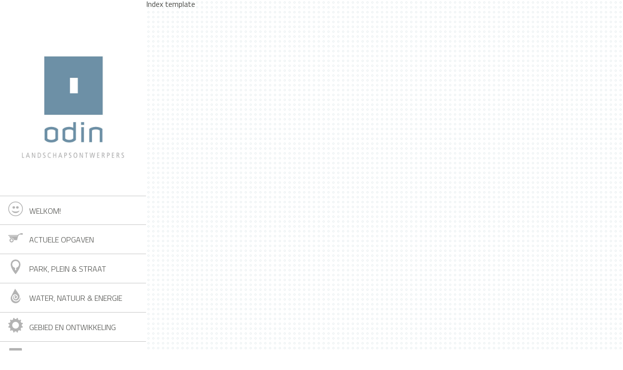

--- FILE ---
content_type: text/html; charset=UTF-8
request_url: https://www.odinlandschap.nl/author/maureen/
body_size: 3540
content:
<!DOCTYPE html>
<html xmlns="http://www.w3.org/1999/xhtml" lang="nl">
<head>
	<script>
		dataLayer = [{"ipaddress": "3.144.95.121"}];
	</script>
	<!-- Google Tag Manager -->
<script>(function(w,d,s,l,i){w[l]=w[l]||[];w[l].push({'gtm.start':
new Date().getTime(),event:'gtm.js'});var f=d.getElementsByTagName(s)[0],
j=d.createElement(s),dl=l!='dataLayer'?'&l='+l:'';j.async=true;j.src=
'https://www.googletagmanager.com/gtm.js?id='+i+dl;f.parentNode.insertBefore(j,f);
})(window,document,'script','dataLayer','GTM-PGD3TNH');</script>
<!-- End Google Tag Manager -->
	<meta charset="UTF-8" />
	<meta name="viewport" content="width=device-width, initial-scale=1, user-scalable=no">
	<meta name="format-detection" content="telephone=no">

	<link rel="stylesheet" href="https://use.fontawesome.com/releases/v5.3.1/css/all.css" integrity="sha384-mzrmE5qonljUremFsqc01SB46JvROS7bZs3IO2EmfFsd15uHvIt+Y8vEf7N7fWAU" crossorigin="anonymous">
	<link rel="stylesheet" type="text/css" href="https://www.odinlandschap.nl/wp-content/themes/odin-landschap/style.css?v=1.0.3" />

	<link rel="apple-touch-icon" sizes="180x180" href="/apple-touch-icon.png">
	<link rel="icon" type="image/png" href="/favicon-32x32.png" sizes="32x32">
	<link rel="icon" type="image/png" href="/favicon-16x16.png" sizes="16x16">
	<link rel="manifest" href="/manifest.json">
	<link rel="mask-icon" href="/safari-pinned-tab.svg" color="#5bbad5">
	<meta name="theme-color" content="#ffffff">

	<title>Maureen Fiat &#8211; ODIN Landschap</title>
<meta name='robots' content='max-image-preview:large' />
<link rel='dns-prefetch' href='//fonts.googleapis.com' />
<link rel='dns-prefetch' href='//s.w.org' />
<link rel="alternate" type="application/rss+xml" title="ODIN Landschap &raquo; berichten in Maureen Fiat Feed" href="https://www.odinlandschap.nl/author/maureen/feed/" />
<link rel='stylesheet' id='wp-block-library-css'  href='https://www.odinlandschap.nl/wp-includes/css/dist/block-library/style.min.css?ver=6.0.11' type='text/css' media='all' />
<style id='wp-block-library-inline-css' type='text/css'>
.has-text-align-justify{text-align:justify;}
</style>
<link rel='stylesheet' id='mediaelement-css'  href='https://www.odinlandschap.nl/wp-includes/js/mediaelement/mediaelementplayer-legacy.min.css?ver=4.2.16' type='text/css' media='all' />
<link rel='stylesheet' id='wp-mediaelement-css'  href='https://www.odinlandschap.nl/wp-includes/js/mediaelement/wp-mediaelement.min.css?ver=6.0.11' type='text/css' media='all' />
<style id='global-styles-inline-css' type='text/css'>
body{--wp--preset--color--black: #000000;--wp--preset--color--cyan-bluish-gray: #abb8c3;--wp--preset--color--white: #ffffff;--wp--preset--color--pale-pink: #f78da7;--wp--preset--color--vivid-red: #cf2e2e;--wp--preset--color--luminous-vivid-orange: #ff6900;--wp--preset--color--luminous-vivid-amber: #fcb900;--wp--preset--color--light-green-cyan: #7bdcb5;--wp--preset--color--vivid-green-cyan: #00d084;--wp--preset--color--pale-cyan-blue: #8ed1fc;--wp--preset--color--vivid-cyan-blue: #0693e3;--wp--preset--color--vivid-purple: #9b51e0;--wp--preset--gradient--vivid-cyan-blue-to-vivid-purple: linear-gradient(135deg,rgba(6,147,227,1) 0%,rgb(155,81,224) 100%);--wp--preset--gradient--light-green-cyan-to-vivid-green-cyan: linear-gradient(135deg,rgb(122,220,180) 0%,rgb(0,208,130) 100%);--wp--preset--gradient--luminous-vivid-amber-to-luminous-vivid-orange: linear-gradient(135deg,rgba(252,185,0,1) 0%,rgba(255,105,0,1) 100%);--wp--preset--gradient--luminous-vivid-orange-to-vivid-red: linear-gradient(135deg,rgba(255,105,0,1) 0%,rgb(207,46,46) 100%);--wp--preset--gradient--very-light-gray-to-cyan-bluish-gray: linear-gradient(135deg,rgb(238,238,238) 0%,rgb(169,184,195) 100%);--wp--preset--gradient--cool-to-warm-spectrum: linear-gradient(135deg,rgb(74,234,220) 0%,rgb(151,120,209) 20%,rgb(207,42,186) 40%,rgb(238,44,130) 60%,rgb(251,105,98) 80%,rgb(254,248,76) 100%);--wp--preset--gradient--blush-light-purple: linear-gradient(135deg,rgb(255,206,236) 0%,rgb(152,150,240) 100%);--wp--preset--gradient--blush-bordeaux: linear-gradient(135deg,rgb(254,205,165) 0%,rgb(254,45,45) 50%,rgb(107,0,62) 100%);--wp--preset--gradient--luminous-dusk: linear-gradient(135deg,rgb(255,203,112) 0%,rgb(199,81,192) 50%,rgb(65,88,208) 100%);--wp--preset--gradient--pale-ocean: linear-gradient(135deg,rgb(255,245,203) 0%,rgb(182,227,212) 50%,rgb(51,167,181) 100%);--wp--preset--gradient--electric-grass: linear-gradient(135deg,rgb(202,248,128) 0%,rgb(113,206,126) 100%);--wp--preset--gradient--midnight: linear-gradient(135deg,rgb(2,3,129) 0%,rgb(40,116,252) 100%);--wp--preset--duotone--dark-grayscale: url('#wp-duotone-dark-grayscale');--wp--preset--duotone--grayscale: url('#wp-duotone-grayscale');--wp--preset--duotone--purple-yellow: url('#wp-duotone-purple-yellow');--wp--preset--duotone--blue-red: url('#wp-duotone-blue-red');--wp--preset--duotone--midnight: url('#wp-duotone-midnight');--wp--preset--duotone--magenta-yellow: url('#wp-duotone-magenta-yellow');--wp--preset--duotone--purple-green: url('#wp-duotone-purple-green');--wp--preset--duotone--blue-orange: url('#wp-duotone-blue-orange');--wp--preset--font-size--small: 13px;--wp--preset--font-size--medium: 20px;--wp--preset--font-size--large: 36px;--wp--preset--font-size--x-large: 42px;}.has-black-color{color: var(--wp--preset--color--black) !important;}.has-cyan-bluish-gray-color{color: var(--wp--preset--color--cyan-bluish-gray) !important;}.has-white-color{color: var(--wp--preset--color--white) !important;}.has-pale-pink-color{color: var(--wp--preset--color--pale-pink) !important;}.has-vivid-red-color{color: var(--wp--preset--color--vivid-red) !important;}.has-luminous-vivid-orange-color{color: var(--wp--preset--color--luminous-vivid-orange) !important;}.has-luminous-vivid-amber-color{color: var(--wp--preset--color--luminous-vivid-amber) !important;}.has-light-green-cyan-color{color: var(--wp--preset--color--light-green-cyan) !important;}.has-vivid-green-cyan-color{color: var(--wp--preset--color--vivid-green-cyan) !important;}.has-pale-cyan-blue-color{color: var(--wp--preset--color--pale-cyan-blue) !important;}.has-vivid-cyan-blue-color{color: var(--wp--preset--color--vivid-cyan-blue) !important;}.has-vivid-purple-color{color: var(--wp--preset--color--vivid-purple) !important;}.has-black-background-color{background-color: var(--wp--preset--color--black) !important;}.has-cyan-bluish-gray-background-color{background-color: var(--wp--preset--color--cyan-bluish-gray) !important;}.has-white-background-color{background-color: var(--wp--preset--color--white) !important;}.has-pale-pink-background-color{background-color: var(--wp--preset--color--pale-pink) !important;}.has-vivid-red-background-color{background-color: var(--wp--preset--color--vivid-red) !important;}.has-luminous-vivid-orange-background-color{background-color: var(--wp--preset--color--luminous-vivid-orange) !important;}.has-luminous-vivid-amber-background-color{background-color: var(--wp--preset--color--luminous-vivid-amber) !important;}.has-light-green-cyan-background-color{background-color: var(--wp--preset--color--light-green-cyan) !important;}.has-vivid-green-cyan-background-color{background-color: var(--wp--preset--color--vivid-green-cyan) !important;}.has-pale-cyan-blue-background-color{background-color: var(--wp--preset--color--pale-cyan-blue) !important;}.has-vivid-cyan-blue-background-color{background-color: var(--wp--preset--color--vivid-cyan-blue) !important;}.has-vivid-purple-background-color{background-color: var(--wp--preset--color--vivid-purple) !important;}.has-black-border-color{border-color: var(--wp--preset--color--black) !important;}.has-cyan-bluish-gray-border-color{border-color: var(--wp--preset--color--cyan-bluish-gray) !important;}.has-white-border-color{border-color: var(--wp--preset--color--white) !important;}.has-pale-pink-border-color{border-color: var(--wp--preset--color--pale-pink) !important;}.has-vivid-red-border-color{border-color: var(--wp--preset--color--vivid-red) !important;}.has-luminous-vivid-orange-border-color{border-color: var(--wp--preset--color--luminous-vivid-orange) !important;}.has-luminous-vivid-amber-border-color{border-color: var(--wp--preset--color--luminous-vivid-amber) !important;}.has-light-green-cyan-border-color{border-color: var(--wp--preset--color--light-green-cyan) !important;}.has-vivid-green-cyan-border-color{border-color: var(--wp--preset--color--vivid-green-cyan) !important;}.has-pale-cyan-blue-border-color{border-color: var(--wp--preset--color--pale-cyan-blue) !important;}.has-vivid-cyan-blue-border-color{border-color: var(--wp--preset--color--vivid-cyan-blue) !important;}.has-vivid-purple-border-color{border-color: var(--wp--preset--color--vivid-purple) !important;}.has-vivid-cyan-blue-to-vivid-purple-gradient-background{background: var(--wp--preset--gradient--vivid-cyan-blue-to-vivid-purple) !important;}.has-light-green-cyan-to-vivid-green-cyan-gradient-background{background: var(--wp--preset--gradient--light-green-cyan-to-vivid-green-cyan) !important;}.has-luminous-vivid-amber-to-luminous-vivid-orange-gradient-background{background: var(--wp--preset--gradient--luminous-vivid-amber-to-luminous-vivid-orange) !important;}.has-luminous-vivid-orange-to-vivid-red-gradient-background{background: var(--wp--preset--gradient--luminous-vivid-orange-to-vivid-red) !important;}.has-very-light-gray-to-cyan-bluish-gray-gradient-background{background: var(--wp--preset--gradient--very-light-gray-to-cyan-bluish-gray) !important;}.has-cool-to-warm-spectrum-gradient-background{background: var(--wp--preset--gradient--cool-to-warm-spectrum) !important;}.has-blush-light-purple-gradient-background{background: var(--wp--preset--gradient--blush-light-purple) !important;}.has-blush-bordeaux-gradient-background{background: var(--wp--preset--gradient--blush-bordeaux) !important;}.has-luminous-dusk-gradient-background{background: var(--wp--preset--gradient--luminous-dusk) !important;}.has-pale-ocean-gradient-background{background: var(--wp--preset--gradient--pale-ocean) !important;}.has-electric-grass-gradient-background{background: var(--wp--preset--gradient--electric-grass) !important;}.has-midnight-gradient-background{background: var(--wp--preset--gradient--midnight) !important;}.has-small-font-size{font-size: var(--wp--preset--font-size--small) !important;}.has-medium-font-size{font-size: var(--wp--preset--font-size--medium) !important;}.has-large-font-size{font-size: var(--wp--preset--font-size--large) !important;}.has-x-large-font-size{font-size: var(--wp--preset--font-size--x-large) !important;}
</style>
<link rel='stylesheet' id='odin-fonts-css'  href='https://fonts.googleapis.com/css?family=Titillium+Web%3A200%2C200italic%2C300%2C400%2C400italic%2C600&#038;ver=6.0.11' type='text/css' media='all' />
<script type='text/javascript' src='https://www.odinlandschap.nl/wp-includes/js/jquery/jquery.min.js?ver=3.6.0' id='jquery-core-js'></script>
<script type='text/javascript' src='https://www.odinlandschap.nl/wp-includes/js/jquery/jquery-migrate.min.js?ver=3.3.2' id='jquery-migrate-js'></script>
<link rel="https://api.w.org/" href="https://www.odinlandschap.nl/wp-json/" /><link rel="alternate" type="application/json" href="https://www.odinlandschap.nl/wp-json/wp/v2/users/3" /><link rel="EditURI" type="application/rsd+xml" title="RSD" href="https://www.odinlandschap.nl/xmlrpc.php?rsd" />
<link rel="wlwmanifest" type="application/wlwmanifest+xml" href="https://www.odinlandschap.nl/wp-includes/wlwmanifest.xml" /> 
<meta name="generator" content="WordPress 6.0.11" />
	</head>
<body class="archive author author-maureen author-3">
	<!-- Google Tag Manager (noscript) -->
<noscript><iframe src="https://www.googletagmanager.com/ns.html?id=GTM-PGD3TNH"
height="0" width="0" style="display:none;visibility:hidden"></iframe></noscript>
<!-- End Google Tag Manager (noscript) -->
	<div id="site_wrapper">
		<header id="header" class="header-content cf">
			<a href="https://www.odinlandschap.nl" title="Terug naar de homepage van ODIN Landschap" class="header-logo" id="logo">
				<img src="https://www.odinlandschap.nl/wp-content/themes/odin-landschap/images/logo.jpg" alt="ODIN Landschap" />
			</a>
			<div id="header-navigation" class="mainnav header-navigation">
				<nav class="menu-container hoofdnavigatie" id="hoofdnavigatie">
					<ul id="menu-hoofdmenu" class="menu"><li id="menu-item-3282" class="menu-item-welkom menu-item menu-item-type-post_type menu-item-object-page menu-item-3282"><a href="https://www.odinlandschap.nl/welkom/">Welkom!</a></li>
<li id="menu-item-3229" class="menu-item-kruiwagen menu-item menu-item-type-taxonomy menu-item-object-project-cat menu-item-3229"><a href="https://www.odinlandschap.nl/categorie/actuele-opgaven/">Actuele opgaven</a></li>
<li id="menu-item-3231" class="menu-item-marker menu-item menu-item-type-taxonomy menu-item-object-project-cat menu-item-3231"><a href="https://www.odinlandschap.nl/categorie/park-plein-straat/">Park, plein &amp; straat</a></li>
<li id="menu-item-3232" class="menu-item-druppel menu-item menu-item-type-taxonomy menu-item-object-project-cat menu-item-3232"><a href="https://www.odinlandschap.nl/categorie/water-natuur-energie/">Water, natuur &amp; energie</a></li>
<li id="menu-item-3230" class="menu-item-wiel menu-item menu-item-type-taxonomy menu-item-object-project-cat menu-item-3230"><a href="https://www.odinlandschap.nl/categorie/gebied-en-ontwikkeling/">Gebied en ontwikkeling</a></li>
<li id="menu-item-11" class="menu-item-nieuws menu-item menu-item-type-taxonomy menu-item-object-category menu-item-11"><a href="https://www.odinlandschap.nl/category/nieuws/">Nieuws</a></li>
<li id="menu-item-10" class="menu-item-contact menu-item menu-item-type-post_type menu-item-object-page menu-item-10"><a href="https://www.odinlandschap.nl/contact/">Contact</a></li>
</ul>				</nav> 
							</div>
						<button id="menu" class="header-menu-button">
				<span class="header-menu-button-icon"></span>
			</button>
		</header>
		<div class="header_back"></div>
<section class="main-content content">
    Index template
</section>
</div>
<script type="text/javascript">
	document.addEventListener('DOMContentLoaded', function(){
		if(!window.CSS || !window.CSS.supports('clip-path','circle(60px at center)')){
			document.body.classList.add('unsupported-clippath');
		}
	});
</script>
<script>
jQuery(document).ready(function(){
	if('scrollBehavior' in document.documentElement.style){
		return;
	}

	jQuery('a[href^="#"]').on('click',function (e) {
		e.preventDefault();

		var target = this.hash;
		var $target = jQuery(target);

		jQuery('html, body').stop().animate({
			'scrollTop': $target.offset().top
		}, 500, 'swing', function () {
			window.location.hash = target;
		});
	});
});
</script>
<script type='text/javascript' src='https://www.odinlandschap.nl/wp-content/themes/odin-landschap/js/main.min.js?ver=6.0.11' id='main-js'></script>
</body>
</html>

--- FILE ---
content_type: text/css
request_url: https://www.odinlandschap.nl/wp-content/themes/odin-landschap/style.css?v=1.0.3
body_size: 14921
content:
/*!
Theme Name: ODIN Landschap
Theme URI: http://stijlgenoten.nl/
Description: Template ontwikkeld voor ODIN uitgevoerd door Stijlgenoten Interactief BV
Author: Danny Jasper, Niels Riekert, Wilfred Veurink - Stijlgenoten Interactief BV
Version: 1.0
*/html,body,div,span,applet,object,iframe,h1,h2,h3,h4,h5,h6,p,blockquote,pre,a,abbr,acronym,address,big,cite,code,del,dfn,em,img,ins,kbd,q,s,samp,small,strike,strong,sub,sup,tt,var,b,u,i,center,dl,dt,dd,ol,ul,li,fieldset,form,label,legend,table,caption,tbody,tfoot,thead,tr,th,td,article,aside,canvas,details,embed,figure,figcaption,footer,header,hgroup,menu,nav,output,ruby,section,summary,time,mark,audio,video{margin:0;padding:0;border:0;font-size:100%;font:inherit;vertical-align:baseline}article,aside,details,figcaption,figure,footer,header,hgroup,menu,nav,section{display:block}body{line-height:1}ol,ul{list-style:none}ol .second_column .add,ul .second_column .add{background:none;border:0}ol .second_column .add img,ul .second_column .add img{width:100%;height:auto}ol #media_nav_extended,ul #media_nav_extended{display:none}blockquote,q{quotes:none}blockquote:before,blockquote:after,q:before,q:after{content:'';content:none}table{border-collapse:collapse;border-spacing:0}*,*:before,*:after{-webkit-box-sizing:border-box;box-sizing:border-box}.cf:before,.cf:after{content:" ";display:table}.cf:after{clear:both}input[type=search]::-webkit-search-cancel-button,input[type=search]::-webkit-search-decoration,input[type=search]::-webkit-search-results-button,input[type=search]::-webkit-search-results-decoration{-webkit-appearance:none}input[type=search]{-webkit-appearance:textfield;-webkit-box-sizing:content-box}#overlay{position:fixed;left:0;right:0;top:0;bottom:0;background-color:#000;background-color:rgba(0,0,0,0.8);z-index:1000}#viewer{position:absolute;z-index:1001;left:0;right:0;top:0;height:100%}#viewer img,#viewer iframe{position:absolute;display:block;left:0;bottom:0;right:0;top:0;margin:auto;max-height:100%;opacity:1;-webkit-transition:opacity 0.5s;-o-transition:opacity 0.5s;transition:opacity 0.5s;z-index:1}#viewer img{width:auto}#viewer img.unloaded,#viewer iframe.unloaded{opacity:0}#viewer #nextPic,#viewer #prevPic,#viewer #closePic{position:absolute;top:50%;width:3em;height:3em;line-height:2.8em;text-align:center;margin-top:-2.5em;z-index:2;cursor:default;color:#fff;background-color:#646464;background-color:rgba(100,100,100,0.5);border-radius:50px;-webkit-transition:background-color 0.2s;-o-transition:background-color 0.2s;transition:background-color 0.2s}#viewer #nextPic:hover,#viewer #prevPic:hover,#viewer #closePic:hover{background-color:#646464}#viewer #nextPic{right:1em}#viewer #prevPic{left:1em}#viewer #closePic{right:1em;margin:0;top:1em;line-height:2.7em}#viewer #nextPic:before,#viewer #prevPic:before,#viewer #closePic:before{font-size:2em;text-align:center}#viewer #nextPic:before{content:'>'}#viewer #prevPic:before{content:'<'}#viewer #closePic:before{content:'x';display:block}html{height:100%}body{font-family:"Titillium Web",sans-serif;color:#494a46;min-width:250px;background-color:white;scroll-behavior:smooth}body.nav-active{overflow-y:hidden}strong{font-weight:700}em{font-style:italic}img,embed,object,video{height:auto;max-width:100%}iframe{max-width:100%}p,ul,ol,table,h1,h2,h3,.gform_confirmation_message,.validation_error,figure{font-size:1.125em;color:#63645f;line-height:1.9;font-weight:300;margin-top:1.6em}form li li{font-size:1rem}h1,.h1,h2,.h2,h3,.h3,.gpoll_field_label_container,.gpoll_wrapper .gfield_label{color:#494a46;font-weight:400;line-height:1.2}h1:first-child,h2:first-child,h3:first-child{margin-top:0}h1,.h1{font-size:1.875em}@media (min-width: 62.75em){h1,.h1{font-size:2.5em}}h2,.h2,.gpoll_field_label_container,.gpoll_wrapper .gfield_label,#formname{font-size:1.75em}@media (min-width: 62.75em){h2,.h2,.gpoll_field_label_container,.gpoll_wrapper .gfield_label,#formname{font-size:2.25em}}h3,.h3{font-size:1.5em}@media (min-width: 62.75em){h3,.h3{font-size:1.75em}}h1 a:link,h1 a:visited,h2 a:link,h2 a:visited,h3 a:link,h3 a:visited{color:inherit;text-decoration:none}h1 a:hover,h2 a:hover,h3 a:hover{text-decoration:underline}ul,ol{padding-left:1.2em}ul{list-style-type:circle}ol{list-style-type:decimal}a:link,a:visited{color:#6d90a6}a[data-href]{cursor:pointer}sup{vertical-align:super;font-size:.8em;line-height:.8em}input[type="text"],input[type="email"],input[type="tel"],input[type="search"],input[type="url"],textarea{padding:0;font-family:inherit;font-size:inherit;background-color:#ededed;-webkit-box-sizing:border-box;box-sizing:border-box;-webkit-appearance:none;-moz-appearance:none;border-radius:0;border:none}img[src*=".svg"]{width:auto;height:auto}.button,a.button{display:inline-block;padding:0 .5em;color:white;line-height:1.675em;text-decoration:none;background-color:#6d90a6;-webkit-transition:background-color .2s;-o-transition:background-color .2s;transition:background-color .2s}.button:hover,a.button:hover{background-color:#55768b}.alignnone{margin:.5em .5em .5em 0}.alignright{float:right;margin:.5em 0 .5em .5em}.alignleft{float:left;margin:.5em .5em .5em 0}.aligncenter{display:block;margin:.5em auto .5em auto}.article table,.article thead,.article tbody,.article th,.article td,.article tr,.module-vrij table,.module-vrij thead,.module-vrij tbody,.module-vrij th,.module-vrij td,.module-vrij tr{display:block}.article th,.module-vrij th{display:none}.article td[data-column-name]:before,.article td[data-title]:before,.module-vrij td[data-column-name]:before,.module-vrij td[data-title]:before{position:absolute;top:.5em;left:0;width:45%;font-weight:700;white-space:nowrap;overflow:hidden;-o-text-overflow:ellipsis;text-overflow:ellipsis}.article td[data-column-name]:before,.module-vrij td[data-column-name]:before{content:attr(data-column-name)}.article td[data-title]:before,.module-vrij td[data-title]:before{content:attr(data-title)}.article table,.module-vrij table{width:100%}.article table :not(thead) tr,.module-vrij table :not(thead) tr{padding-bottom:1em}.article table tr.featured td,.module-vrij table tr.featured td{color:#254f96;font-weight:700}.article table td,.article table th,.module-vrij table td,.module-vrij table th{text-align:left;padding:.5em 0 .5em 0;border-bottom:1px solid #f0f0f0}.article td:not(:last-child),.article table th,.module-vrij td:not(:last-child),.module-vrij table th{border-bottom:1px solid #f0f0f0}.article table th,.module-vrij table th{font-weight:700}.article table td[data-column-name],.article table td[data-title],.module-vrij table td[data-column-name],.module-vrij table td[data-title]{position:relative;padding-left:50%}@media (min-width: 31.25em){.article table,.module-vrij table{display:table}.article thead,.module-vrij thead{display:table-header-group}.article tbody,.module-vrij tbody{display:table-row-group}.article td,.article th,.module-vrij td,.module-vrij th{display:table-cell}.article table td,.module-vrij table td{border-bottom:1px solid #f0f0f0}.article table tr:last-child td,.module-vrij table tr:last-child td{border-bottom:0}.article table th,.article table td,.article table td[data-column-name],.article table td[data-title],.module-vrij table th,.module-vrij table td,.module-vrij table td[data-column-name],.module-vrij table td[data-title]{position:static;padding:.5em}.article tr,.article tr,.module-vrij tr,.module-vrij tr{display:table-row}.article table tr:hover,.module-vrij table tr:hover{background-color:#f0f0f0}.article td[data-column-name]:before,.article td[data-title]:before,.module-vrij td[data-column-name]:before,.module-vrij td[data-title]:before{content:"";display:none}.article table td:first-child,.article table th:first-child,.module-vrij table td:first-child,.module-vrij table th:first-child{padding-left:0}.article table td:first-child,.module-vrij table td:first-child{font-weight:400}}body{height:100%;scroll-behavior:smooth;background-image:url("images/back-dotted-light.svg")}body.page-template-portal{background-image:url("images/back-dotted-dark.svg")}.header-content{padding-left:7%;padding-right:7%}@media (min-width: 31.25em){.header-content{padding-left:2em;padding-right:2em}}@media (min-width: 62.75em){.header-content{padding-left:0;padding-right:0}}@media (min-width: 72.5em){.header-content{margin:0 auto;width:70em}}.header-content,.header_back{background-color:white}.header-content{position:relative;display:block;padding:1.5em}@media (min-width: 62.75em){.header-content,.header-content+.header_back{width:220px}.header-content{float:left;z-index:100;padding:0;padding-bottom:12em}}@media (min-width: 72.5em){.header-content,.header-content+.header_back{width:300px}}.header-logo{display:block;max-width:125px}@media (min-width: 62.75em){.header-logo{padding:80px 50px 50px;max-width:none;text-align:center}}@media (min-width: 72.5em){.header-logo{padding:110px 40px 70px}}.header-logo img{display:inline-block}.hoofdnavigatie>.menu{display:block;padding-left:0;font-size:1em}.hoofdnavigatie>.menu li{position:relative}.header-content .social-media{position:absolute;right:7%;bottom:1em;text-align:right}@media (min-width: 31.25em){.header-content .social-media{right:2em}}.hoofdnavigatie>.menu>li.contracted>ul>li a{line-height:20px}.links-menu-container{display:inline-block;margin-right:.8em}.links-menu-container>a{background-image:url("images/m_links.svg")}.links-menu-container .menu{overflow:hidden;height:0;position:absolute;right:7%;max-width:250px;opacity:0;background-color:white;-webkit-transition:opacity .3s;-o-transition:opacity .3s;transition:opacity .3s;-webkit-box-shadow:0 2px 10px rgba(0,0,0,0.2);box-shadow:0 2px 10px rgba(0,0,0,0.2)}.links-menu-container:hover .menu{height:auto;opacity:1;z-index:10}.header-content .links-menu-container .menu li a{font-size:0.875em;line-height:15px;text-align:left}.header-content.active .social-media{margin-top:1em}.sm_button{display:inline-block;width:1.5em;height:1.5em;text-indent:-9999px;background-repeat:no-repeat;background-position:bottom center;background-size:100% auto}.sm_button:hover{background-position:top center}.sm_facebook{background-image:url("images/facebook_but.svg")}.sm_twitter{background-image:url("images/twitter_but.svg")}.sm_google_plus{background-image:url("images/google_plus_but.svg")}.sm_pinterest{background-image:url("images/pinterest_but.svg")}#header.active .menu-container{display:block}@media (min-width: 62.75em){.header_back{position:fixed;top:0;bottom:0;z-index:99;background-color:white}.mainnav,.active .mainnav{padding-top:0;clear:none}.header-content .menu-icon{display:none !important}.header-content li.consumer a:hover:before,.header-content li.consumer.active a:before{background-position:0 0}.header-content .menu-container{display:block}.header-content .hoofdnavigatie>.menu{margin-bottom:60px}.header-content .hoofdnavigatie>.menu>li>ul,.header-content .links-menu-container .menu{height:0;position:absolute;top:0;left:175px;min-width:250px;opacity:0;background-color:white;-webkit-transition:opacity .3s;-o-transition:opacity .3s;transition:opacity .3s;overflow:hidden}.header-content .links-menu-container .menu{top:auto;bottom:0}.header-content .hoofdnavigatie>.menu>li>a{white-space:nowrap}.header-content .hoofdnavigatie>.menu>li:first-child>a,.header-content .links-menu-container .menu>li:first-child>a{border-top:1px solid #c7c8c8}.header-content .hoofdnavigatie>.menu>li>a:hover,.header-content .hoofdnavigatie>.menu>li>ul>li>a:hover,.header-content .links-menu-container .menu>li>a:hover{background-color:#f2f2f2}.header-content .hoofdnavigatie>.menu>li.current-menu-item>a,.header-content .hoofdnavigatie>.menu>li.current-menu-ancestor>a,.header-content .hoofdnavigatie>.menu>li>ul>li.current-menu-item>a,.header-content .hoofdnavigatie>.menu>li>ul>li.current-menu-ancestor>a,.header-content .links-menu-container .menu>li>ul>li.current-menu-item>a,.header-content .links-menu-container .menu>li>ul>li.current-menu-ancestor>a{background-color:#e0e0e0}.header-content .hoofdnavigatie>.menu>li>ul li a,.header-content .links-menu-container .menu>li a{white-space:nowrap}.header-content .hoofdnavigatie>.menu>li:hover>ul,.header-content .links-menu-container:hover .menu{height:auto;opacity:1}.header-content .links-menu-container{position:relative;display:block;width:50px;margin-bottom:1.5em}.header-content .links-menu-container .menu{left:35px}.header-content .social-media{display:block;position:absolute;bottom:10px;left:.8em;right:.8em;padding:0;text-align:center}.header-content .header-navigation{font-size:1em}.sticky-header .header-content,.sticky-cta #cta{position:fixed;top:0}.sticky-header .header-content{left:0}.sticky-cta #cta{right:0}.header-content:hover .hoofdnavigatie>.menu>li>a{text-indent:0}.page-template-portal-php .hoofdnavigatie>.menu>li>a{text-indent:0}.hoofdnavigatie>.menu>li:last-child>ul{top:auto;bottom:0}}.header-navigation{position:fixed;left:0;right:0;bottom:0;top:0;overflow:hidden;pointer-events:none;z-index:100}.header-navigation.header-navigation-visible{pointer-events:auto}.header-navigation.header-navigation-visible{pointer-events:auto}.header-navigation::before{content:"";display:block;position:absolute;left:0;right:0;bottom:0;top:0;opacity:0;will-change:opacity;background-color:rgba(0,0,0,0.4);-webkit-transition:opacity .3s;-o-transition:opacity .3s;transition:opacity .3s}.nav-active .header-navigation::before{opacity:1}@media (min-width: 62.75em){.header-navigation{position:static;display:block;pointer-events:auto;vertical-align:middle;overflow:visible}.header-navigation::before{display:none}}.hoofdnavigatie{position:fixed;top:0;right:0;bottom:0;width:19em;margin-right:-17px;padding-right:17px;background-color:white;overflow-y:scroll;-webkit-transform:translateX(19em);-ms-transform:translateX(19em);transform:translateX(19em)}.header-navigation-animatable .hoofdnavigatie{-webkit-transition:-webkit-transform .3s;transition:-webkit-transform .3s;-o-transition:transform .3s;transition:transform .3s;transition:transform .3s, -webkit-transform .3s}@media (min-width: 62.75em){.hoofdnavigatie{display:block;position:static;width:auto;padding-right:0;margin:0;opacity:1;background-color:transparent;z-index:auto;-webkit-transform:none;-ms-transform:none;transform:none;overflow:visible}.admin-bar .hoofdnavigatie{top:auto}}.nav-active .hoofdnavigatie{-webkit-transform:translateX(0);-ms-transform:translateX(0);transform:translateX(0)}.header-wrapper.active .hoofdnavigatie{height:auto;opacity:1}.hoofdnavigatie ul{padding-left:0;margin-top:0;list-style-type:none}.admin-bar .hoofdnavigatie{top:46px}.hoofdnavigatie>.menu{width:100%;min-height:20em;margin:auto;padding:60px 0 0;line-height:inherit}@media (min-width: 62.75em){.hoofdnavigatie>.menu{padding-top:0}}.hoofdnavigatie .menu-item{width:100%}@media (min-width: 62.75em){.hoofdnavigatie .menu-item{width:auto}}.hoofdnavigatie .menu-item:first-child{border-top:0}.hoofdnavigatie .menu-item>a,.hoofdnavigatie .menu-item>a:link,.hoofdnavigatie .menu-item>a:visited{display:block;position:relative;height:60px;padding:0 1em 0 60px;text-transform:uppercase;font-size:1em;color:#494a46;font-weight:300;line-height:60px;text-decoration:none;white-space:nowrap;border-bottom:1px solid #c7c8c8;-webkit-transition:background-color .3s;-o-transition:background-color .3s;transition:background-color .3s}@media (min-width: 62.75em){.hoofdnavigatie .menu-item>a,.hoofdnavigatie .menu-item>a:link,.hoofdnavigatie .menu-item>a:visited{height:50px;font-size:.75em;line-height:50px}}@media (min-width: 72.5em){.hoofdnavigatie .menu-item>a,.hoofdnavigatie .menu-item>a:link,.hoofdnavigatie .menu-item>a:visited{height:60px;font-size:1em;line-height:60px}}.hoofdnavigatie>.menu>li>a::before{content:"";display:inline-block;background-position:center center;height:30px;width:30px;background-size:contain;position:absolute;background-repeat:no-repeat;left:17px;top:11px}.hoofdnavigatie .menu-item.menu-item-welkom>a::before{background-image:url("images/m-welkom.svg")}.hoofdnavigatie .menu-item.menu-item-kruiwagen>a::before{background-image:url("images/m-kruiwagen.svg")}.hoofdnavigatie .menu-item.menu-item-druppel>a::before{background-image:url("images/m-druppel.svg")}.hoofdnavigatie .menu-item.menu-item-marker>a::before{background-image:url("images/m-marker.svg")}.hoofdnavigatie .menu-item.menu-item-wiel>a::before{background-image:url("images/m_wiel.svg")}.hoofdnavigatie .menu-item.menu-item-nieuws>a::before{background-image:url("images/m-nieuws.svg")}.hoofdnavigatie .menu-item.menu-item-contact>a::before{background-image:url("images/m-contact.svg")}.hoofdnavigatie>.menu>li.current-menu-item>a,.hoofdnavigatie>.menu>li.current-menu-ancestor>a{background-color:#e0e0e0}.hoofdnavigatie>.menu>li>ul,.links-menu-container .menu{display:block;background-color:white}.hoofdnavigatie>.menu>li>ul li a,.links-menu-container .menu li a{display:block;line-height:30px;color:#4f4f4d;text-transform:uppercase;text-decoration:none}.hoofdnavigatie>.menu>li>ul>li>a,.links-menu-container .menu>li>a{padding:.5em 1em;-webkit-transition:background-color .2s;-o-transition:background-color .2s;transition:background-color .2s}.hoofdnavigatie>.menu>li>ul>li.current-menu-item>a,.links-menu-container .menu>li.current-menu-item>a{background-color:#e0e0e0}.hoofdnavigatie>.menu>li>ul>li>ul,.links-menu-container .menu>li>ul{list-style:none}.header-menu-button{position:fixed;right:0%;top:0;width:60px;height:60px;margin-left:0;background-color:white;-webkit-transition:top .2s, background-color .2s;-o-transition:top .2s, background-color .2s;transition:top .2s, background-color .2s;z-index:100;border:none;outline:none;z-index:101}.scrolled-down .header-menu-button{background-color:#6d90a6}.header-menu-button>.header-menu-button-icon{pointer-events:none}@media (min-width: 62.75em){.header-menu-button{display:none}}.admin-bar .header-menu-button{top:46px}.scrolled-down.admin-bar .header-menu-button{top:0}.header-menu-button-icon,.header-menu-button-icon::after,.header-menu-button-icon::before{height:4px;background-color:#494a46}.scrolled-down .header-menu-button-icon,.scrolled-down .header-menu-button-icon::after,.scrolled-down .header-menu-button-icon::before{background-color:white}.header-menu-button-icon{display:inline-block;position:relative;width:34px;vertical-align:middle;-webkit-transition:background-color .2s;-o-transition:background-color .2s;transition:background-color .2s}.header-menu-button-icon:after,.header-menu-button-icon:before{content:"";display:block;position:absolute;left:0;right:0;-webkit-transition:background-color .2s, -webkit-transform .2s;transition:background-color .2s, -webkit-transform .2s;-o-transition:transform .2s, background-color .2s;transition:transform .2s, background-color .2s;transition:transform .2s, background-color .2s, -webkit-transform .2s}.header-menu-button-icon:before{-webkit-transform:translateY(-10px);-ms-transform:translateY(-10px);transform:translateY(-10px)}.header-menu-button-icon:after{-webkit-transform:translateY(10px);-ms-transform:translateY(10px);transform:translateY(10px)}.nav-active .header-menu-button-icon{background-color:transparent}.nav-active .header-menu-button-icon:after{-webkit-transform:rotateZ(45deg) translateY(0);-ms-transform:rotate(45deg) translateY(0);transform:rotateZ(45deg) translateY(0)}.nav-active .header-menu-button-icon:before{-webkit-transform:rotateZ(-45deg) translateY(0);-ms-transform:rotate(-45deg) translateY(0);transform:rotateZ(-45deg) translateY(0)}.page-template-portal{background-color:#6d90a6}@media (min-width: 62.75em){.main-content,#viewer,#overlay,body .lightbox-viewer{right:260px;left:220px}.main-content{position:absolute;top:0;height:100%}}@media (min-width: 72.5em){.main-content,#viewer,#overlay,body .lightbox-viewer{left:300px}}@media (min-width: 91.25em){.main-content,#viewer,#overlay,body .lightbox-viewer{right:360px}}.main-header{position:relative;padding-bottom:80%;overflow:hidden;background-size:cover;background-position:center center}@media (min-width: 31.25em){.main-header{padding-bottom:50%}}@media (min-width: 62.75em){.main-header{padding-bottom:60%}}@media (min-width: 106.25em){.main-header{padding-bottom:0;height:570px}}.main-header .main-header-title,.main-header .main-header-subtitle{position:absolute;bottom:0;left:0;right:0;z-index:10;text-align:center}.main-header .main-header-title{padding:0 .5em 1.75em .5em;font-size:2em;color:white;text-shadow:0 0 0.5em rgba(0,0,0,0.4)}.main-header .main-header-subtitle{padding:0 .5em .75em .5em}.main-header .main-header-subtitle .spanify{display:inline-block;vertical-align:middle}@media (min-width: 31.25em){.main-header .main-header-title{font-size:3em}.main-header .main-header-subtitle{font-size:1.25em}}@media (min-width: 62.75em){.main-header .main-header-title,.main-header .main-header-subtitle{padding-left:100px;padding-right:100px;text-align:left}.main-header .main-header-subtitle{font-size:1.5em}}@media (min-width: 91.25em){.main-header .main-header-title{font-size:3.75em}.main-header .main-header-subtitle{font-size:2em}}.main-header .slide-readmore{position:absolute;top:-13px;display:none;background-color:#6d90a6;border-radius:70px;background-image:url("images/icon-cross.svg");background-repeat:no-repeat;background-size:50% auto;background-position:center center;display:none}@media (min-width: 62.75em){.main-header .slide-readmore{position:static;display:inline-block;vertical-align:middle;display:none}}.main-column{position:relative;padding:2em 7%;background-color:#ededed}.main-column::after{content:"";display:block;clear:left}.main-column.is-active-main-images{padding-top:calc(4.5em + 220px)}@media (min-width: 31.25em){.main-column{padding-left:2em;padding-right:2em}}@media (min-width: 72.5em){.main-column{padding:4em 1.25em}.main-column.is-active-main-images{padding-top:calc(6.5em + 220px)}}@media (min-width: 72.5em){.main-column-content::after{content:"";display:block;clear:left}.main-column-content.video-is-active{width:60%;float:left}.main-column-content.video-is-active+.main-column-video{margin-left:65%}}@media (min-width: 91.25em){.main-column{padding-left:4em;padding-right:4em}}.main-column-video{margin-top:2em}@media (min-width: 72.5em){.main-column-video{margin-top:0}}.main-column-video-single{position:relative}.main-column-video-single,.main-column-video-single img{display:block}.main-column-video-single img{width:100%}.main-column-video-single::after{content:"";display:block;position:absolute;left:50%;top:50%;width:60px;height:60px;margin-top:-30px;margin-left:-30px;border-radius:60px;background-image:url("images/icon-play.svg");background-position:left 60% center;background-repeat:no-repeat;border:2px solid white;-webkit-transition:background-color .2s;-o-transition:background-color .2s;transition:background-color .2s}.main-column-video-single:hover::after{background-color:rgba(195,175,97,0.6)}.main-images-wrapper{position:absolute;left:0;top:0;right:0;padding:1em}.main-images-carousel{position:relative;height:220px;overflow:hidden}.main-images-carousel .main-images-slides{position:absolute;left:0;right:0;top:0;bottom:0;-webkit-transition:-webkit-transform .5s;transition:-webkit-transform .5s;-o-transition:transform .5s;transition:transform .5s;transition:transform .5s, -webkit-transform .5s}.main-images-carousel .main-images-slide{display:block;position:relative;float:left;height:100%;border:.5em solid transparent;-webkit-box-sizing:border-box;box-sizing:border-box}.main-images-carousel .main-images-slide>a{display:block;position:absolute;left:0;right:0;bottom:0;top:0;background-size:cover;background-position:center center}.main-images-carousel .main-images-slide>a::before{content:"";display:block;position:absolute;left:50%;top:50%;width:60px;height:60px;margin-left:-30px;margin-top:-30px;opacity:0;border-radius:60px;background-color:#c3af61;background-image:url("images/icon-cross.svg");background-position:center center;background-repeat:no-repeat;-webkit-transition:opacity .2s;-o-transition:opacity .2s;transition:opacity .2s}.main-images-carousel .main-images-slide>a:hover::before{opacity:1}.main-images-carousel .main-images-prev,.main-images-carousel .main-images-next{position:absolute;top:50%;width:40px;height:74px;margin-top:-37px;font-size:2em;line-height:1.25em;border-radius:50px;border:none;background-color:transparent;background-repeat:no-repeat;background-position:center center;-webkit-transition:opacity .2s;-o-transition:opacity .2s;transition:opacity .2s}@media (min-width: 72.5em){.main-images-carousel .main-images-prev,.main-images-carousel .main-images-next{opacity:0}}.main-images-carousel:hover .main-images-prev,.main-images-carousel:hover .main-images-next{opacity:1}.main-images-carousel .main-images-prev{left:.5em;background-image:url("images/arrow-slide-left.svg")}.main-images-carousel .main-images-next{right:.5em;background-image:url("images/arrow-slide-right.svg")}.grid_menu>ul>li>a span:after,.grid:after{content:"";width:3em;height:3em;margin-left:.5em;border-radius:100px;background-color:#6d90a6;background-image:url("images/button_back.svg");background-position:center center;background-size:50% auto;background-repeat:no-repeat;display:none}.grid_menu a span:after{display:inline-block;float:right;font-size:1rem;-webkit-transition:background-color .2s;-o-transition:background-color .2s;transition:background-color .2s}.grid_menu a:hover span:after{background-color:#55768b}.grid_menu ul{list-style-type:none}.grid_menu>ul>li{position:relative;color:white;display:block;background-color:white}.grid_menu>ul>li>a{font-size:1.5em;text-transform:uppercase}.grid_menu li a{display:block}.grid_menu a img{width:100%;height:auto}.grid_menu>ul>li>a:after{content:"";display:block;position:absolute;left:0;right:0;top:0;bottom:0;z-index:1;background-color:rgba(0,0,0,0);-webkit-transition:background-color .2s;-o-transition:background-color .2s;transition:background-color .2s}.grid_menu>ul>li>a:hover:after{background-color:rgba(0,0,0,0.3)}.grid_menu>ul>li>a.active:after{background-color:rgba(0,0,0,0.5)}.grid_menu>ul>li>a span{position:absolute;right:1em;bottom:.7em;z-index:2;font-weight:200;line-height:2em;text-shadow:2px 2px black}.grid_menu>ul>li>a:hover{color:white}.grid_menu>ul>li>a+ul{position:absolute;left:0;top:10%;right:0;bottom:0;opacity:0;z-index:0;-webkit-transition:opacity .2s;-o-transition:opacity .2s;transition:opacity .2s}.grid_menu>ul>li>a+ul li a:link,.grid_menu>ul>li>a+ul li a:visited{display:block;font-size:1em;color:white;line-height:1.7em;padding-left:10%}.grid_menu a+ul.active{display:block;opacity:1;z-index:1}.page-template-over-php .grid_menu a:link,.page-template-over-php .grid_menu a:visited{color:white}.grid_menu>ul>li>a{padding-bottom:100%;background-size:cover;margin-top:3px}.page-template-over-php .grid_menu>ul>li:first-child>a{margin-top:0}.page-template-over-php .grid_menu>ul>li:nth-child(n+3) a{padding-bottom:112.5%}.content .title+.tax_column>.subtitle:first-child{margin-top:1em}@media (min-width: 75.5em){.grid_menu>ul>li>a span:after{width:2em;height:2em}.grid_menu a{font-size:1em}.grid_menu>ul>li{float:left;display:inline-block}.grid_menu>ul>li>a{position:relative;font-size:1em;margin:0}.page-template-over-php .grid_menu>ul>li:nth-child(-n+2){width:34.6%}.page-template-over-php .grid_menu>ul>li:nth-child(-n+2)>a{padding-bottom:100%}.page-template-over-php .grid_menu>ul>li:nth-child(-n+2)>a:before,.page-template-over-php .grid_menu>ul>li:last-child>a:before{content:"";display:block;position:absolute;right:0;top:0;background-color:white;z-index:2}.page-template-over-php .grid_menu>ul>li:nth-child(-n+2)>a:before{bottom:0;width:3px}.page-template-over-php .grid_menu>ul>li:last-child>a:before{left:0}.page-template-over-php .grid_menu>ul>li:nth-child(n+3){width:30.8%}.page-content .title,.page-content .tax_column{display:inline-block;width:100%;padding-top:2em;vertical-align:top}.page-content .title{padding-right:2em;padding-left:7%;margin-bottom:3em}.page-content h1{font-size:3em;color:#6d90a6;text-align:left;text-transform:uppercase}.page-content .tax_column{padding-left:2em;padding-right:5%;background-color:white;padding-bottom:5em;margin-bottom:50px}.content .title+.tax_column>.subtitle:first-child{margin-top:0}}@media (min-width: 96.25em){.grid_menu>ul>li>a span:after{width:3em;height:3em;display:none}.grid_menu>ul>li>a+ul li a:link,.grid_menu>ul>li>a+ul li a:visited{font-size:1.25em}.page-content h1{font-size:4em}.page-content .title{padding-right:3em;padding-left:5%}.page-content .tax_column{padding-left:3em;padding-right:5%;margin-left:5%;margin-bottom:3em}}@media (min-width: 106.25em){.grid_menu>ul>li>a span{line-height:1.5em}.grid_menu>ul>li>a{font-size:1.5em}.grid_menu>ul>li>a+ul li a:link,.grid_menu>ul>li>a+ul li a:visited{font-size:1.75em}.page-content h1{font-size:4.5em}}.row-single-post h2{margin-top:0}.commentlist p,.commentlist ol,.commentlist ul{font-size:inherit}.sidebar-background,.sidebar-content{display:block;padding:20px}.sidebar-content{position:relative;background-color:#6d90a6;background-image:url("images/back_dotted_dark.svg")}@media (min-width: 62.75em){.sidebar-background,.sidebar-content{width:260px;-webkit-box-sizing:border-box;box-sizing:border-box}}@media (min-width: 91.25em){.sidebar-background,.sidebar-content{width:360px}}.sidebar-background{display:none;background-color:#6d90a6;background-image:url("images/back_dotted_dark.svg");background-attachment:fixed}@media (min-width: 62.75em){.sidebar-background{display:block;position:fixed;top:0;bottom:0;right:0;z-index:96;-webkit-box-shadow:inset 1.2em 0 1em -1em rgba(0,0,0,0.5);box-shadow:inset 1.2em 0 1em -1em rgba(0,0,0,0.5)}.sidebar-content{position:relative;float:right;z-index:97;padding:0;overflow:hidden;background-color:transparent;background-image:none}}@media (min-width: 62.75em){.cta-content{position:relative;padding:100px 50px 80px;z-index:2;height:auto;white-space:normal}}@media (min-width: 91.25em){.cta-content{padding-top:140px}}.cta-content .cta-content-header{font-size:2em;color:white;font-weight:600}@media (min-width: 62.75em){.cta-content .cta-content-header{font-size:2.125em}}.cta-content .cta-content-inner p:not(.button-wrapper),.cta-content .cta-content-inner ul,.cta-content .cta-content-inner ol{margin-top:1.6em;font-size:1em;color:white;font-weight:300;opacity:.7}.cta-content .cta-button{display:inline;font-size:1.5rem;color:#6d90a6;background-color:white;-webkit-box-decoration-break:clone;box-decoration-break:clone}.cta-content .cta-button::after{content:"";display:inline-block;width:1.5em;height:1.5em;margin-left:.5em;margin-right:-.5em;vertical-align:text-top;background-color:#c3af61;background-image:url("images/arrow-right.svg");background-repeat:no-repeat;background-position:center center;background-size:auto 50%}.cta-content .cta-button:hover{color:white;background-color:#c3af61}.cta-image{position:relative}.cta-image img{display:block;margin:0 auto}.sidebar-content .footer_tekst{color:#494a46;font-size:0.875rem;text-transform:none;line-height:1.4em;margin:50px 10% 0}.sidebar-content .footer_tekst strong{font-size:1.125em}@media (min-width: 62.75em){.sidebar-content .footer_tekst{position:absolute;width:250px;left:30px;bottom:10px;margin:0;font-size:0.875rem;text-transform:none;line-height:1.4em;color:#fff;color:rgba(255,255,255,0.6)}.sidebar-content .footer_tekst a:link,.sidebar-content .footer_tekst a:visited{color:inherit;text-decoration:underline}}.grid-portal{position:relative;height:100%}.grid-portal-single{display:none;position:relative;padding-bottom:125%;overflow:hidden}@media (min-width: 31.25em -5){.grid-portal-single{padding-bottom:100%}}@media (min-width: 31.25em){.grid-portal-single{padding-bottom:60%}}@media (min-width: 62.75em){.grid-portal-single{display:block}}.grid-portal-single-random{display:block}.grid-portal-single>a{display:-webkit-box;display:-ms-flexbox;display:flex;-webkit-box-align:center;-ms-flex-align:center;align-items:center;-webkit-box-pack:center;-ms-flex-pack:center;justify-content:center;position:absolute;left:0;right:0;bottom:0;top:0;color:inherit;text-decoration:none;background-size:cover;background-position:center center}.grid-portal-single.grid-portal-single-type-link>a .grid-portal-single-icon{display:none}@media (min-width: 62.75em){.grid-portal-single.grid-portal-single-type-link>a.grid-portal-single-display-icon::before{content:"";display:block;position:absolute;left:0;right:0;bottom:0;top:0;-webkit-clip-path:circle(30px at 50% 50%);clip-path:circle(30px at 50% 50%);background-color:rgba(195,175,97,0.75);background-repeat:no-repeat;background-position:center center;background-size:36px auto;-webkit-transition:background-position .4s, background-color .4s, -webkit-clip-path .5s;transition:background-position .4s, background-color .4s, -webkit-clip-path .5s;-o-transition:clip-path .5s, background-position .4s, background-color .4s;transition:clip-path .5s, background-position .4s, background-color .4s;transition:clip-path .5s, background-position .4s, background-color .4s, -webkit-clip-path .5s;z-index:2}.grid-portal-single.grid-portal-single-type-link>a .grid-portal-single-icon{display:block;position:absolute;left:50%;top:50%;width:56px;height:56px;line-height:56px;margin-left:-28px;margin-top:-28px;text-align:center;z-index:3;-webkit-transition:-webkit-transform .4s;transition:-webkit-transform .4s;-o-transition:transform .4s;transition:transform .4s;transition:transform .4s, -webkit-transform .4s}.grid-portal-single.grid-portal-single-type-link>a:hover .grid-portal-single-icon{-webkit-transform:translateY(-6.5em);-ms-transform:translateY(-6.5em);transform:translateY(-6.5em)}.grid-portal-single.grid-portal-single-type-link>a .grid-portal-single-icon svg{display:inline-block;max-height:95%;max-width:95%;vertical-align:middle}.grid-portal-single.grid-portal-single-type-link>a .grid-portal-single-icon .grid-icon-shape{-webkit-transition:fill .4s;-o-transition:fill .4s;transition:fill .4s}.grid-portal-single.grid-portal-single-type-link>a:hover .grid-portal-single-icon .grid-icon-shape{fill:#494a46}.unsupported-clippath .grid-portal-single.grid-portal-single-type-link>a.grid-portal-single-display-icon::before{background-color:transparent}.unsupported-clippath .grid-portal-single.grid-portal-single-type-link>a.grid-portal-single-display-icon::after{content:"";display:block;position:absolute;left:50%;top:50%;width:60px;height:60px;margin-left:-30px;margin-top:-30px;border-radius:60px;background-color:rgba(195,175,97,0.75);z-index:1}}@media (min-width: 72.5em){.grid-portal-single.grid-portal-single-type-link>a.grid-portal-single-display-icon::before{-webkit-clip-path:circle(40px at 50% 50%);clip-path:circle(40px at 50% 50%);background-size:56px auto}}@media (min-width: 72.5em){.grid-portal-single.grid-portal-single-type-link>a.grid-portal-single-display-icon::after{border-radius:80px;background-size:56px auto}}@media (min-width: 62.75em){.grid-portal-single.grid-portal-single-type-link>a.grid-portal-single-display-icon:hover::before{-webkit-clip-path:circle(100% at 50% 50%);clip-path:circle(100% at 50% 50%);background-position:center top 30%;background-color:rgba(255,255,255,0.75)}.unsupported-clippath .grid-portal-single.grid-portal-single-type-link>a.grid-portal-single-display-icon:hover::before{background-color:rgba(255,255,255,0.75)}.unsupported-clippath .grid-portal-single.grid-portal-single-type-link>a.grid-portal-single-display-icon:hover::after{background-color:transparent}.grid-portal-single.grid-portal-single-type-link:nth-child(2)>a.grid-portal-single-display-icon:hover::before{background-position:center top 8%}.grid-portal-single.grid-portal-single-type-link:nth-child(3)>a.grid-portal-single-display-icon:hover::before,.grid-portal-single.grid-portal-single-type-link:nth-child(4)>a.grid-portal-single-display-icon:hover::before{background-position:center top 15%}}.grid-portal-single .grid-portal-single-display-icon .grid-portal-single-title{display:none}@media (min-width: 62.75em){.grid-portal-single .grid-portal-single-display-icon .grid-portal-single-title{position:relative;display:block;width:100%;padding-left:1.25em;padding-right:1.25em;font-size:2.5em;color:#494a46;font-weight:200;text-align:center;opacity:0;-webkit-transition:opacity .4s;-o-transition:opacity .4s;transition:opacity .4s;z-index:2;-webkit-box-sizing:border-box;box-sizing:border-box}.grid-portal-single:nth-child(3) .grid-portal-single-title,.grid-portal-single:nth-child(4) .grid-portal-single-title{font-size:1.375em}}@media (min-width: 91.25em){.grid-portal-single .grid-portal-single-display-icon .grid-portal-single-title{font-size:2.75em}.grid-portal-single:nth-child(3) .grid-portal-single-title,.grid-portal-single:nth-child(4) .grid-portal-single-title{font-size:1.5em}}@media (min-width: 111.25em){.grid-portal-single .grid-portal-single-display-icon .grid-portal-single-title{font-size:3.875em}.grid-portal-single:nth-child(3) .grid-portal-single-title,.grid-portal-single:nth-child(4) .grid-portal-single-title{font-size:2.5em}}.grid-portal-single.grid-portal-single-type-link>a.grid-portal-single-display-icon:hover .grid-portal-single-title{opacity:1}.grid-portal-single.grid-portal-single-type-link>a.grid-portal-single-display-title::before{content:"";display:block;position:absolute;left:0;right:0;top:0;bottom:0;opacity:0;background-color:rgba(0,0,0,0.3);-webkit-transition:opacity .2s;-o-transition:opacity .2s;transition:opacity .2s}.grid-portal-single.grid-portal-single-type-link>a.grid-portal-single-display-title:hover::before{opacity:1}.grid-portal-single.grid-portal-single-type-link>a.grid-portal-single-display-title .grid-portal-single-title{position:absolute;right:1em;top:.25em;font-size:1.75em;color:white;font-weight:200;text-transform:lowercase}@media (min-width: 62.75em){.grid-portal-single.grid-portal-single-type-link>a.grid-portal-single-display-title .grid-portal-single-title{font-size:4.75em}}.grid-portal-single.grid-portal-single-type-link>a.grid-portal-single-display-title .grid-portal-single-title::after{content:"";display:inline-block;width:.375em;height:.375em;margin-left:.25em;vertical-align:middle;background-image:url("images/arrow-right.svg");background-repeat:no-repeat;background-position:center center;background-size:30% auto;background-color:#c3af61;border-radius:.375em}.grid-portal-single.grid-portal-single-type-title{display:block;position:absolute;top:0;left:0;right:0;bottom:0}@media (min-width: 62.75em){.grid-portal-single.grid-portal-single-type-title{left:auto;right:auto;top:auto;bottom:auto}}.grid-portal-single.grid-portal-single-type-title .grid-portal-single-type-title-title{display:block;max-width:10em;padding:1em;font-size:2em;color:white;line-height:1.3;font-weight:600;text-transform:uppercase;text-shadow:0 0 1em rgba(0,0,0,0.3)}@media (min-width: 62.75em){.grid-portal-single.grid-portal-single-type-title .grid-portal-single-type-title-title{font-size:2em;text-shadow:none}}@media (min-width: 72.5em){.grid-portal-single.grid-portal-single-type-title .grid-portal-single-type-title-title{font-size:2.25em}}@media (min-width: 91.25em){.grid-portal-single.grid-portal-single-type-title .grid-portal-single-type-title-title{font-size:3em}}@media (min-width: 116.25em){.grid-portal-single.grid-portal-single-type-title .grid-portal-single-type-title-title{font-size:4em}}.grid-portal-single.grid-portal-single-type-title .grid-portal-single-type-title-title::first-line{color:#c3af61}@media (min-width: 62.75em){.grid-portal-single{position:absolute;padding-bottom:0}}@media (min-width: 62.75em){.grid-portal-single:nth-child(1){left:0;top:0;height:55%;width:50%}.grid-portal-single:nth-child(2){top:0;right:0;height:30%;width:50%}.grid-portal-single:nth-child(3){top:30%;right:25%;height:30%;width:25%}.grid-portal-single:nth-child(4){top:30%;right:0;height:30%;width:25%}.grid-portal-single:nth-child(5){bottom:0;left:0;height:45%;width:50%}.grid-portal-single:nth-child(6){bottom:0;right:0;height:40%;width:50%}}.main-header-carousel,.main-header-slides,.main-header-carousel .main-header-slide{position:absolute;left:0;right:0;top:0;bottom:0}.main-header-carousel .main-header-slide{opacity:0;-webkit-transition:opacity .5s;-o-transition:opacity .5s;transition:opacity .5s;pointer-events:none;background-repeat:no-repeat;background-position:center center;background-size:cover}.main-header-carousel .main-header-slide.active{opacity:1;z-index:1;pointer-events:auto}.main-header-carousel .main-header-prev,.main-header-carousel .main-header-next{display:block;position:absolute;width:20px;height:37px;top:20%;margin-top:-18px;z-index:3;border:none;background-size:contain;background-position:center center;background-repeat:no-repeat;background-color:transparent}@media (min-width: 62.75em){.main-header-carousel .main-header-prev,.main-header-carousel .main-header-next{top:50%;width:40px;height:74px;margin-top:-37px}}.main-header-carousel .main-header-prev{background-image:url("images/arrow-slide-left.svg");left:3%}.main-header-carousel .main-header-next{background-image:url("images/arrow-slide-right.svg");right:3%}.projecten-wrapper+.main-column-content{padding-top:3em}ul.projecten-container{padding-left:0;margin-top:1em;list-style-type:none}.projecten-container{display:-webkit-box;display:-ms-flexbox;display:flex;-ms-flex-wrap:wrap;flex-wrap:wrap}.projecten-container::after{content:"";display:block;clear:left}.projecten-container .project-single{display:block;float:left;width:49%;margin-left:2%;margin-top:55px}.projecten-container .project-single:nth-child(2n+1){margin-left:0}.projecten-container .project-single:nth-child(-n+2){margin-top:0}@media (min-width: 31.25em){.projecten-container .project-single,.projecten-container .project-single:nth-child(2n+1){width:32.6666666%;margin-left:1%}.projecten-container .project-single:nth-child(3n+1){margin-left:0;clear:left}.projecten-container .project-single:nth-child(-n+3){margin-top:0}}@media (min-width: 91.25em){.projecten-container .project-single,.projecten-container .project-single:nth-child(2n+1),.projecten-container .project-single:nth-child(3n+1){width:24.25%;margin-left:1%}.projecten-container .project-single:nth-child(4n+1){margin-left:0;clear:left}.projecten-container .project-single:nth-child(-n+4){margin-top:0}}.projecten-container .project-single a:link,.projecten-container .project-single a:visited{display:block;color:inherit;text-decoration:none;-webkit-transition:background-color .2s;-o-transition:background-color .2s;transition:background-color .2s}.projecten-container .project-single a:hover{background-color:white}.projecten-container .project-single .project-single-featured-image{position:relative;padding-bottom:100%;background-repeat:no-repeat;background-size:cover;background-position:center center}.projecten-container .project-single a .project-single-featured-image::after{content:"";display:block;position:absolute;left:50%;top:50%;height:60px;width:60px;margin-top:-30px;margin-left:-30px;opacity:0;pointer-events:none;-webkit-transition:opacity .2s;-o-transition:opacity .2s;transition:opacity .2s;background-color:#c3af61;background-image:url("images/icon-cross.svg");background-size:50% auto;background-position:center center;background-repeat:no-repeat;border-radius:60px}.projecten-container .project-single a:hover .project-single-featured-image::after{opacity:1}.projecten-container .project-single .project-single-title{padding:.25em .5em;font-size:1.125em}.social-media{position:relative;line-height:40px}.social-media a:link,.social-media a:visited{display:inline-block;width:28px;height:28px;vertical-align:middle;background-position:center bottom;background-size:100% auto;-webkit-transition:background-position 0.2s;-o-transition:background-position 0.2s;transition:background-position 0.2s}.social-media a:hover{background-position:center top}.social-media a:link img,.social-media a:visited img{width:100%;height:100%}.sm-icon svg{display:block;width:100%;height:auto}.sm-icon:last-child{margin-right:0}.sm-twitter,.sm-facebook,.sm-linkedin,.sm-pinterest{border-radius:40px;background-repeat:no-repeat;background-position:center center;-webkit-transition:background-color .2s;-o-transition:background-color .2s;transition:background-color .2s;border:2px solid transparent}.sm-twitter:hover,.sm-facebook:hover,.sm-linkedin:hover,.sm-pinterest:hover{background-color:white}.sm-facebook-shape,.sm-twitter-shape,.sm-linkedin-shape,.sm-pinterest-shape{-webkit-transition:fill .2s;-o-transition:fill .2s;transition:fill .2s}.sm-facebook:hover .sm-facebook-shape{fill:#3b5998}.sm-twitter:hover .sm-twitter-shape{fill:#55acee}.sm-linkedin:hover .sm-linkedin-shape{fill:#0077b5}.sm-pinterest:hover .sm-pinterest-shape{fill:#bd081c}.lightbox-background{position:fixed;left:0;right:0;bottom:0;top:0;opacity:0;z-index:1000;-webkit-transition:opacity .3s;-o-transition:opacity .3s;transition:opacity .3s;pointer-events:none}.lightbox-background.is-active{opacity:1;pointer-events:auto}.lightbox-viewer{position:fixed;left:0;right:0;top:0;bottom:0;opacity:0;background-color:rgba(0,0,0,0.7);z-index:1000;pointer-events:none;-webkit-transition:opacity .5s;-o-transition:opacity .5s;transition:opacity .5s}.lightbox-viewer::after{content:"";display:block;position:absolute;left:50%;top:50%;z-index:1;width:30px;height:30px;margin-left:-15px;margin-top:-15px;border:2px solid white;border-left-width:0;border-radius:30px;opacity:0;-webkit-transition:opacity .5s 1s;-o-transition:opacity .5s 1s;transition:opacity .5s 1s;pointer-events:none;-webkit-box-sizing:border-box;box-sizing:border-box}.lightbox-viewer.is-loading::after{opacity:1;-webkit-animation-name:loading;animation-name:loading;-webkit-animation-duration:1s;animation-duration:1s;-webkit-animation-iteration-count:infinite;animation-iteration-count:infinite;-webkit-animation-timing-function:linear;animation-timing-function:linear}@keyframes loading{from{-webkit-transform:rotateZ(0deg);transform:rotateZ(0deg)}to{-webkit-transform:rotateZ(360deg);transform:rotateZ(360deg)}}.lightbox-viewer.is-active{opacity:1;pointer-events:auto}.lightbox-viewer-button-next,.lightbox-viewer-button-previous{position:absolute;top:50%;z-index:3;width:2.5rem;height:2.5rem;margin-top:-1.25rem;opacity:0;font-size:1.5rem;color:white;line-height:2rem;-webkit-transition:opacity .2s;-o-transition:opacity .2s;transition:opacity .2s;background-color:rgba(0,0,0,0.8);border-radius:2.5rem;border:none;outline:none}.lightbox-viewer.is-active:hover .lightbox-viewer-button-next,.lightbox-viewer.is-active:hover .lightbox-viewer-button-previous{opacity:1}.lightbox-viewer-button-previous{left:30px;-webkit-transform:rotateZ(-180deg);-ms-transform:rotate(-180deg);transform:rotateZ(-180deg)}.lightbox-viewer-button-next{right:30px}.lightbox-viewer-button-next::after,.lightbox-viewer-button-previous::after{content:"➜"}.lightbox-image-current{display:block;position:absolute;left:0;right:0;top:0;bottom:0;z-index:2;margin:auto;max-width:90%;max-height:90%;opacity:1;-webkit-transition:opacity .3s;-o-transition:opacity .3s;transition:opacity .3s}.lightbox-image-current.is-unloaded{opacity:0}.grid_menu #menu-welkom #menu-item-3294 span{right:1em}.page-id-8 .second_column .logo .image{display:none}.page-id-3289 #main-header-carousel button{display:none;pointer-events:none}.sidebar-content{padding-top:80px}.cta-stempel{position:absolute;right:7%;top:-80px;z-index:3;width:150px;padding:15px;-webkit-box-sizing:border-box;box-sizing:border-box;background-color:#5e849b;border-radius:150px}@media (min-width: 62.75em){.cta-stempel{top:25px;width:50%;right:18%;padding:0;background-color:transparent}}@media (min-width: 91.25em){.cta-stempel{width:50%;left:18%;right:auto}}.cta-stempel>img{opacity:.8;-webkit-transform:rotateZ(10deg);-ms-transform:rotate(10deg);transform:rotateZ(10deg);-webkit-transition:opacity .15s, -webkit-transform .5s;transition:opacity .15s, -webkit-transform .5s;-o-transition:opacity .15s, transform .5s;transition:opacity .15s, transform .5s;transition:opacity .15s, transform .5s, -webkit-transform .5s}.cta-stempel>img:hover{opacity:1;-webkit-transform:rotateZ(8deg);-ms-transform:rotate(8deg);transform:rotateZ(8deg)}#site_wrapper{position:relative;min-height:100%}img,embed,object,video,svg{height:auto;max-width:100%}iframe{max-width:100%}.wrapper{position:relative}.content-container{padding:0 8%;margin:0 auto}a[data-href]{cursor:pointer}.content form ul,.content form ol{padding-left:0;list-style-type:none}.content form ul>li,.content form ol>li{margin-top:.2em}.content form ul>li:after,.content form ol>li:after{content:"";display:block;clear:both}.gform_body>ul:first-child{margin-top:0}.content form li li input[type="radio"]{float:left;margin-top:.5em}.content form li li input[type="radio"]+label,.content form li li input[type="radio"]+input[type="text"]{margin-left:1.5em;display:block;width:auto;clear:none}input[type="text"],input[type="email"],input[type="tel"],input[type="url"],input[type="search"],input[type="number"],input[type="password"],textarea{font-family:inherit;font-size:inherit;padding:0;padding-left:.8em;padding-right:.2em;background-color:#f0f0f0;-webkit-box-sizing:border-box;box-sizing:border-box;-webkit-appearance:none;-moz-appearance:none;border-radius:0;border:none;width:100%}.content form input[type="text"]:focus,.content form input[type="email"]:focus,.content form input[type="tel"]:focus,.content form input[type="url"]:focus,.content form input[type="search"]:focus,.content form input[type="password"]:focus,.content form textarea:focus{-webkit-box-shadow:inset 0 0 0.5em rgba(0,0,0,0.3);box-shadow:inset 0 0 0.5em rgba(0,0,0,0.3);outline:0}.content form input[type="text"],.content form input[type="email"],.content form input[type="tel"],.content form input[type="url"],.content form input[type="search"],.content form input[type="password"]{height:2em}.content form textarea{resize:vertical;padding-top:0.25em;min-height:5em;height:7em;clear:left;margin:0;display:block}.content form input[type="search"],.content form input[type="button"],.content form input[type="submit"]{display:inline-block;-moz-appearance:none;-webkit-appearance:none;color:#494a46;background-color:#f0f0f0}.content form input[type="submit"],#content_search_button{font-family:inherit;font-size:inherit;margin-top:20px;border:none;border-bottom:2px solid #c8c8c8;padding:0 .7em;height:2em}.content form input[type="submit"]:active,#content_search_button:active{border-bottom-width:1px;margin-top:21px}.category-nieuws .main-header,.category-blog .main-header,.category-referenties .main-header,.single-post .main-header,.page-template-default .main-header{background-image:url("images/Afbeelding-bij-nieuws.jpg")}.category-nieuws .main-header{background-image:url("images/Afbeelding-bij-nieuws.jpg")}.page-content h1{color:#6d90a6;margin-bottom:0}.content .grid_menu:after,.content .grid_menu .menu:after{content:"";display:block;clear:left}.content .grid_menu ul{margin:0;padding:0}.grid{display:inline-block;position:relative;width:50%;height:100%;background-size:cover;background-repeat:no-repeat;background-position:center center;border-left:2px solid white;border-top:2px solid white}.grid:first-child{border-left:none}.tax_row .grid:nth-child(-1n+2){border-top:none}.tax_row .grid:nth-child(2n+1){border-left:none}.grid h2{position:absolute;left:0;bottom:0;right:0;margin:0;line-height:2em;font-size:1em;text-transform:uppercase;color:white;text-align:center;background-color:#000;background-color:rgba(0,0,0,0.4)}.grid.fill{background-color:#f0f0f0}.prev,.next,.owl-prev,.owl-next{position:absolute;display:block;width:40px;height:60px;background-image:url("images/arrow.svg");background-size:70% 70%;background-repeat:no-repeat;background-position:center center}.prev,.owl-prev{-webkit-transform:rotate(180deg);-ms-transform:rotate(180deg);transform:rotate(180deg)}.next,.owl-next{right:2em}.back{position:absolute;right:2em;bottom:25px;height:38px;padding:1.5em 60px 0 1em;color:white;font-size:1em;text-align:right;white-space:nowrap;text-transform:uppercase;text-shadow:rgba(0,0,0,0.8) 0.1em 0.1em 0.5em;background-image:url("images/overview.svg");background-repeat:no-repeat;background-size:auto 100%;background-position:right bottom}.column,.second_column{padding:3em 1.5em}.column{padding-bottom:1em}.content .column h2{font-size:1.5em}.content .column h3{font-size:1.25em}.single-post .column h2,.single-post .column h3,.single-object .column h2,.single-object .column h3,.page-template-default .column h2,.page-template-default .column h3{margin-top:1em}.single-post .column h2+p,.single-post .column h2+ul,.single-post .column h2+ol,.single-post .column h2+table,.single-object .column h2+p,.single-object .column h2+ul,.single-object .column h2+ol,.single-object .column h2+table,.page-template-default .column h2+p,.page-template-default .column h2+ul,.page-template-default .column h2+ol,.page-template-default .column h2+table{margin-top:.6em}.single-post .column h3+p,.single-post .column h3+ul,.single-post .column h3+ol,.single-post .column h3+table,.single-object .column h3+p,.single-object .column h3+ul,.single-object .column h3+ol,.single-object .column h3+table,.page-template-default .column h3+p,.page-template-default .column h3+ul,.page-template-default .column h3+ol,.page-template-default .column h3+table{margin-top:.4em}.second_column{padding-top:1em}.single-post .second_column>img,.page-template-default .second_column>img{display:block;margin-top:3em}.single-post .second_column>img:first-child,.page-template-default .second_column>img:first-child{margin-top:0}.content .subtitle{line-height:2.2em}.category .column h2,.single-post .main-column h1,.page-template-default .main-column h1{line-height:1.8em;text-transform:none}.tax-object_category .content .subtitle,.category .content .column h2{width:70%}.subtitle span,.category .column h2 span,.page-template-default h1 span,.spanify span{display:inline-block;line-height:1.5em;padding-left:.2em;padding-right:.2em;color:white;font-weight:200;background-color:#494a46}.subtitle span{font-size:1.25em}.main-column .row{max-width:1650px}.main-column nav{text-transform:uppercase}.main-column nav ul{list-style-type:none;padding:0}.main-column nav li{display:block;padding:.2em 1.2em;margin-top:.5em;border-right:1px solid #afafaf;border-left:1px solid #afafaf}.main-column nav li:first-child{margin-top:0}.main-column nav li a:link,.main-column nav li a:visited{color:inherit}.cta-more{display:block}.cta-more a:link,.cta-more a:visited{display:table-cell;padding:.4em;width:6em;height:6em;font-size:1.3125em;color:#6d90a6;line-height:1.4em;font-weight:700;border-radius:10em;text-align:center;vertical-align:middle;background-color:#404040;-webkit-box-shadow:inset 0.2em 0.2em 1em rgba(0,0,0,0.3);box-shadow:inset 0.2em 0.2em 1em rgba(0,0,0,0.3)}.cta-more a:hover{text-decoration:none}a.video,a.photos{display:block}a.video:before{content:"";display:block;position:absolute;left:50%;top:50%;width:50px;height:50px;margin-left:-25px;margin-top:-25px;border-radius:300px;background-color:#6d90a6;background-position:18px center;background-repeat:no-repeat}a.video:before{background-image:url("images/ico_video.svg")}.content .info{margin-top:0;font-size:1.375em}.category .column h2,.single-post .main-column h1,.page-template-default .main-column h1{font-size:1.5em}.category .column h2 a span{-webkit-transition:background-color .2s;-o-transition:background-color .2s;transition:background-color .2s}.category .column h2 a:hover span{background-color:#222321}.category .column h2+p{margin-top:1.6em}#post_nav{clear:left}#post_nav:after{content:"";display:block;clear:both}#post_nav p.lees_meer{margin:0;margin-top:1em}#post_nav p.lees_meer:first-child{margin-top:0}#post_nav p.lees_meer a:link,#post_nav p.lees_meer a:visited{float:none;display:inline-block;color:inherit;padding:.2em 1em;background-color:#e6e6e6}#post_nav p.p_prev{float:left}#post_nav p.p_next{float:right}#post_nav p.p_prev a:before{content:"< "}#post_nav p.p_next a:after{content:" >"}#post_nav p.p_prev a:after{content:""}.page-template-over-php .page-content,.page-template-gallerij-php .page-content,.tax-object_category .page-content{padding:2em 1.5em}.tax_row{height:20em}.tax_row:nth-child(2){height:auto}.tax_row .grid{height:50%}.tax-object_category .main-content,.page-template-mensen-php .main-content{line-height:0}.tax-object_category .page-content,.page-template-mensen-php .page-content{line-height:1}.page-template-mensen-php .grid{padding-bottom:50%;width:50%;height:0;border:1px solid white}.page-template-mensen-php .grid:nth-child(2n+1){border-left:0}.page-template-mensen-php .grid:nth-child(2n){border-right:0}.page-template-mensen-php .grid:nth-child(-n+2){border-top:0}.main-header .main-header-slide .title .subtitle{position:relative;width:auto;margin-top:.5em}.main-header .main-header-slide .title .subtitle span{background-color:#000;background-color:rgba(0,0,0,0.8)}.page-template-lijst-php .content .column h1{font-size:1em}.page-template-lijst-php .content .column h2+.subtitle{margin-top:1em}.title .subtitle .slide-readmore,.slide-readmore{position:relative;display:block;margin:.3em auto 0}.single-employee .main-content{position:relative;padding-top:75%;background-size:120% auto;background-repeat:no-repeat;background-position:top center;background-color:#f0f0f0}.single-employee .wrapper{position:absolute;top:0;left:0;right:0;padding-bottom:75%}.mens_info{position:absolute;top:54%;left:0;right:0}.single-employee h1,.single-employee .functie{padding-left:.5em;padding-right:.5em;color:white;text-align:center;background-color:#000;background-color:rgba(0,0,0,0.6)}.single-employee .functie{margin-top:.2em;padding-left:5em;padding-right:5em;line-height:1.3em}.single-employee .prev,.single-employee .next{top:3em}.single-employee .back{color:transparent;text-shadow:none;top:80%}.single-employee .description{padding:2em 1.5em;color:white;background-color:#6d90a6}.single-employee .description h2+p,.single-employee .description h2+ul,.single-employee .description h2+ol,.single-employee .description h2+blockquote{margin-top:1em}.main-header.loading:after,#main-content-employee.loading:after{content:"";display:block;position:absolute;left:0;top:0;bottom:0;right:0;background-color:rgba(0,0,0,0.5)}.main-header.loading:before,#main-content-employee.loading:before{content:"";display:block;position:absolute;left:50%;top:50%;width:50px;height:50px;margin-left:-25px;margin-top:-25px;border-radius:200px;border-top:6px solid transparent;border-right:6px solid transparent;border-bottom:6px solid transparent;border-left:6px solid rgba(255,255,255,0.7);-webkit-animation:loading 1.1s infinite linear;animation:loading 1.1s infinite linear;z-index:2}@-webkit-keyframes loading{0%{-webkit-transform:rotate(0deg);transform:rotate(0deg)}100%{-webkit-transform:rotate(360deg);transform:rotate(360deg)}}@keyframes loading{0%{-webkit-transform:rotate(0deg);transform:rotate(0deg)}100%{-webkit-transform:rotate(360deg);transform:rotate(360deg)}}.page-template-lijst-php .title .subtitle{line-height:.8em}.page-template-lijst-php .title .subtitle span{font-size:.5em}.main-header .owl-next,.main-header .owl-prev{top:62%}.row{position:relative}.row:after{content:"";display:block;clear:left}.wrapper_row:nth-child(odd) .row .column{background-color:white}.wrapper_row:first-child .row{background-color:transparent}.wrapper_row:nth-child(even){background-color:#f8f8f8}.wrapper_row:nth-child(odd){background-color:white}#share_buttons{margin-top:2em}#share_buttons:after{content:"";display:block;clear:left}#share_buttons a,#share_buttons a:link,#share_buttons a:visited{display:inline-block;color:#fff;text-decoration:none;padding:.5em 1em .5em 2.5em;background-repeat:no-repeat;background-position:1em center;margin-top:.8em;background-color:#8c8c8c;-webkit-transition:background-color .2s;-o-transition:background-color .2s;transition:background-color .2s}#share_buttons a:first-child{margin-left:0}#share_buttons a.facebook{background-image:url("images/logo_facebook.svg")}#share_buttons a.twitter{background-image:url("images/logo_twitter.svg")}#share_buttons a.google_plus{background-image:url("images/logo_google_plus.svg")}#share_buttons a:hover{background-color:#6d90a6}ol.commentlist,.commentlist ul.children{list-style-type:none}ol.commentlist{padding-left:0}.commentlist ul.children{border-left:2px dotted #e6e6e6}.commentlist>li{margin-top:1.6em}#content .commentlist article,#content .commentlist article footer{padding:0;border:none}.comment-author .fn{font-size:1.25em}.comment-author .says{display:none}.content .comment-metadata>a:link,.content .comment-metadata>a:visited{color:#969696;text-decoration:none}.comment-content{overflow:hidden;margin-top:.8em;padding:1.5em 1.25em;border:1px solid #e6e6e6}.commentlist .reply a:link,.commentlist .reply a:visited{display:inline-block;color:inherit;text-decoration:none;padding:.2em .5em;background-color:#e6e6e6;-webkit-transition:background-color .2s;-o-transition:background-color .2s;transition:background-color .2s}.commentlist .reply a:hover{background-color:#d2d2d2}#reply-title{color:inherit;margin-top:2em}#cancel-comment-reply-link{text-transform:lowercase}.content .comment-content code{display:block;padding:.5em;overflow:auto}.content .comment-content p:first-child,.content .comment-content ol:first-child,.content .comment-content ul:first-child{margin-top:0}.content form .form-submit>input[type="submit"]{margin-top:0}.single-post .back{text-align:center}.single-object .wrapper_row:nth-child(odd) .row,.single-object .wrapper_row:first-child .row .column{background-color:white}.single-object .wrapper_row:first-child .row{background-color:transparent}.single-object .page_cta .cta_type_kader{max-width:440px}.phases button{margin-top:2em;margin-left:5%;width:30%;text-align:center;vertical-align:top;background-color:transparent;background-repeat:no-repeat;background-position:left top;background-size:200% auto}.phases button,.phases button:active{display:inline-block;padding:32% 0 0 0;text-indent:0;border:none;font-size:inherit;font-family:inherit;color:#494a46}@media (max-width: 28.125em){.phases button,.phases button:active{font-size:0.6875em}}.phases button:nth-child(3n+1){margin-left:0}.phases button:hover,.phases button.active{background-position:right top}.phase h2{font-size:2em}#architectuur{background-image:url("images/but_architectuur.svg")}#prijs{background-image:url("images/but_prijs_en_contractvorming.svg")}#realisatie{background-image:url("images/but_realisatie.svg")}#opties{background-image:url("images/but_opties.svg")}#architectuur.active,#c_architectuur h2{color:#6f90a6}#prijs.active,#c_prijs h2{color:#5c7c28}#realisatie.active,#c_realisatie h2{color:#58585a}#opties.active,#c_opties h2{color:#bd0a26}.phase{position:absolute;height:0;overflow:hidden;opacity:0;-webkit-transform:translateY(0);-ms-transform:translateY(0);transform:translateY(0);-webkit-transition:opacity .5s, -webkit-transform .5s;transition:opacity .5s, -webkit-transform .5s;-o-transition:transform .5s, opacity .5s;transition:transform .5s, opacity .5s;transition:transform .5s, opacity .5s, -webkit-transform .5s}.phase.active,.phase.unloaded{position:static;opacity:1;height:auto}.phase.active{-webkit-transform:translateY(-1em);-ms-transform:translateY(-1em);transform:translateY(-1em)}.page_cta{padding-top:2em;text-align:center}.page_cta .title{margin-bottom:.5em;font-size:2em;line-height:1.2em;text-transform:uppercase;text-align:center}.page_cta .title.no_image{display:inline-block;width:55%;font-size:2em;text-align:left}.page_cta img,.page_cta .cta-more{display:inline-block;margin:0 auto;vertical-align:bottom}.page_cta img{display:block;width:60%}.page_cta .cta-more{margin-top:1em}.page_cta .cta-more a:link,.page_cta .cta-more a:visited{width:7em;height:7em;margin-bottom:1em;font-size:.875em;color:white;line-height:1.2em;background-color:#6d90a6}.page_cta .cta-more a:hover{background-color:#55768b}.page_cta .cta_type_kader .title{padding:.3em .5em;margin:0;font-size:2em;color:white;text-align:left;text-transform:none;background-color:#494a46}.page_cta .cta_type_kader>img{width:auto}.page_cta .cta_type_kader .cta-more{display:block;margin:0}.page_cta .cta_type_kader .cta-more a:link,.page_cta .cta_type_kader .cta-more a:visited{position:relative;display:block;margin:0;padding:0 1em;width:auto;height:auto;font-size:1.75em;font-weight:200;text-align:left;line-height:2em;border-radius:0;-webkit-box-shadow:none;box-shadow:none}.page_cta .cta_type_kader .cta-more a:after{content:"";display:block;position:absolute;right:0;top:0;bottom:0;width:2em;background-image:url("images/icon_normal_readmore.png");background-size:auto 60%;background-position:center center;background-repeat:no-repeat;background-color:#d2d2d2}.indicator_wrapper{position:absolute;right:.8em;top:40px}#indicator{width:1.125em;z-index:95;top:40px}#indicator>a:link,#indicator>a:visited{display:block;height:1.125em;margin-top:1.5em;border-radius:5em;background-color:#e6e6e6}#indicator>a:first-child{margin-top:0}#indicator>a.active{background-color:#b4b4b4}#indicator.fixed{position:fixed;top:auto;bottom:40px}.single-object .second_column.inset.meerdere_afbeeldingen{padding-top:0;padding-bottom:0}.single-object .second_column.inset.meerdere_afbeeldingen a{display:block}.single-object .second_column.inset.meerdere_afbeeldingen a:first-child{margin-bottom:50px}.single-object .second_column.inset.meerdere_afbeeldingen a:last-child{margin-top:50px}.single-object .second_column.inset.meerdere_afbeeldingen a img{display:block}.single-object .second_column.inset.meerdere_afbeeldingen>p{padding:0 20%;font-size:1.875em;color:#494a46;text-align:center;line-height:1.2em}.main-header .slide{position:absolute;left:0;right:0;top:0;bottom:0;background-position:center center;background-size:cover}.page-template-lijst-php .main-header .back,.page-template-gallerij-php .main-header .back,.page-template-lijst-php .main-header .page_header_buttons--text-back,.page-template-gallerij-php .main-header .page_header_buttons--text-back{z-index:1}.page-template-contact-php .main-header{background-position:left bottom}.page-template-contact-php .main-header h1,.page-template-contact-php .main-header .title{text-transform:none}.c1{margin-top:2em;padding-left:0}.c1:first-child{margin-top:0}.c1.logo{text-align:center}.c1.logo img{max-width:30%}.c1 p{padding-left:5em}@media (min-width: 31.25em){.c1 p{padding-left:0}}.route{display:block;margin-top:2em}.route a:link,.route a:visited{display:inline-block;padding:.2em .5em;color:white;font-size:1.25em;text-decoration:none;background-color:#6d90a6;-webkit-transition:background-color .2s;-o-transition:background-color .2s;transition:background-color .2s}.route a:hover{background-color:#55768b}.map{margin-top:3em;padding-bottom:40%}@media (max-width: 31.25em){.prev{left:2em}}@media (max-width: 31.25em){.prev,.next{top:50%}}@media (max-width: 31.25em){.single-employee .back{top:10px}}@media (max-width: 48.75em){.page_header_buttons--employee--text-next,.page_header_buttons--employee--text-prev,.page_header_buttons--employee--text-back,.page_header_buttons--text-next,.page_header_buttons--text-prev{display:none !important}}@media (max-width: 48.75em){.page_header_buttons--text-back{position:absolute;right:100px;bottom:35px;background-color:transparent;color:white;font-size:1.125em;text-align:right;white-space:nowrap;text-shadow:rgba(0,0,0,0.8) 0.1em 0.1em 0.5em;text-decoration:none !important}}.cta_type_overig{display:block;width:90%;text-align:left;position:relative}.cta_type_overig a{display:block;position:relative;width:100%;background-size:cover;text-decoration:none;padding-bottom:60%}.cta_type_overig .cta-title{display:block;width:90%;font-size:1.8em;line-height:1.4;margin-bottom:15px;padding:20px;padding-top:0;padding-left:25px}.cta_type_overig .overlay{position:absolute;bottom:30px;left:25px;color:#fff}.cta_type_overig .overlay p{font-size:1.3em;line-height:1.1}.cta_type_overig .button{position:absolute;display:inline-block;top:-17px;left:25px;background-color:#6d90a6;padding:10px;color:#fff}#cta_art .cta_type_overig .button{font-size:.75em;left:15px;color:#6d90a6;background-color:#fff}.content .gform_body ul{margin:0}.content .gform_body ul.gfield_radio{margin-bottom:15px}.page-template-mensen .page-content{padding:15px}.people-list{padding:10px}.person{background-color:#fff;margin-bottom:20px}.person .person--content{padding:15px}.person .person--content p{font-size:1em}.person .person--content--name h2{display:block;font-size:1.6rem;margin:10px 0}.person .person--content--name .person--function{font-size:1.2rem;color:#6d90a6;margin-bottom:20px 0}.person--content--contact-information{margin:10px 0}.person--content--contact-information a{text-decoration:none}.person--content--contact-information i{margin-right:5px}.person--content--contact-information .first-row{display:-webkit-box;display:-ms-flexbox;display:flex;-ms-flex-wrap:wrap;flex-wrap:wrap;margin-bottom:10px}.person--content--contact-information .first-row .contact-email,.person--content--contact-information .first-row .contact-phone{width:100%;padding:5px 0}.person--content--contact-information .contact-linkedin,.person--content--contact-information .contact-facebook,.person--content--contact-information .contact-twitter{display:inline-block;margin-right:5px}.person--content--contact-information .contact-linkedin a,.person--content--contact-information .contact-facebook a,.person--content--contact-information .contact-twitter a{display:inline-block;margin-right:10px;color:#fff;background-color:#6d90a6;width:25px;height:25px;line-height:25px;text-align:center}.person--content--contact-information .contact-linkedin a i,.person--content--contact-information .contact-facebook a i,.person--content--contact-information .contact-twitter a i{display:inline-block;color:#fff;margin:0}@media (min-width: 31.25em){.person{display:-webkit-box;display:-ms-flexbox;display:flex;-ms-flex-wrap:wrap;flex-wrap:wrap}.person .person--image{width:30%;background-color:white;position:relative}.person .person--image img{width:100%;position:absolute;left:0;top:8%}.person .person--content{width:70%}}@media (min-width: 62.75em){.people-list{padding:0}.person{display:-webkit-box;display:-ms-flexbox;display:flex;background-color:transparent;-ms-flex-wrap:wrap;flex-wrap:wrap;padding-left:calc(5% + 15px)}.person .person--image{width:35%;text-align:right}.person .person--image img{width:100%;position:absolute;left:0;top:8%}.person .person--content{background-color:#fff;width:65%;padding-left:45px}.person .first-row .contact-email,.person .first-row .contact-phone{width:50%;padding:5px 0}}@media (min-width: 31.25em){.prev,.next{width:60px;height:89px}.page_header_buttons--text-back{position:absolute;right:100px;bottom:35px;background-color:transparent;color:white;font-size:1.125em;text-align:right;white-space:nowrap;text-shadow:rgba(0,0,0,0.8) 0.1em 0.1em 0.5em;text-decoration:none !important}.back-wrapper{right:35px;bottom:35px;padding:1.2em 60px 0 1em;font-size:1.125em}.grid_menu>ul>li>a+ul li a:link,.grid_menu>ul>li>a+ul li a:visited{font-size:2em}aside .cta h2{padding-top:6%;padding-bottom:6%}.cta-image{float:left;width:50%}aside .cta-content .cta-text,aside .cta-content .cta-more{margin-left:50%;padding-left:12%}aside .cta-content .cta-text{padding-top:0;padding-bottom:6%}.page_cta .title{font-size:2.5em}.page_cta img{display:inline-block;width:45%}.page_cta .cta-more a:link,.page_cta .cta-more a:visited{width:8em;height:8em;font-size:1.1875em}.boxes .box:after{content:"";display:block;clear:left}.boxes .box .box-image{float:left;width:40%}.boxes .box .block-content,.boxes .box .readmore{margin-left:45%;padding-bottom:50px}.boxes .box .block-content{padding-bottom:50px}.single-post .main-header h1{font-size:2.5em}.phases button,.phases button:nth-child(3n+1){margin-left:8%;width:19%}.phases button,.phases button:active,.phases button:nth-child(3n+1),.phases button:nth-child(3n+1):active{padding:20% 0 0 0}.phases button:nth-child(4n+1){margin-left:0}.single-employee .back{top:88%}.c1{display:inline-block;margin:0;width:50%;vertical-align:middle}.c1 p{padding-left:0}.route{display:inline-block}}@media (min-width: 62.75em){body:before{display:block;content:"";position:fixed;z-index:98;top:0;left:0;right:0;height:0;opacity:0;background:rgba(0,0,0,0.5);-webkit-transition:opacity .4s;-o-transition:opacity .4s;transition:opacity .4s}body.hover-layer:before{opacity:1;height:auto;bottom:0}#site_wrapper:after{content:"";display:block;clear:left}.content .column h2{font-size:2em}.category-nieuws .main-header,.category-blog .main-header,.category-referenties .main-header,.page-template-default .main-header{background-image:url("images/Afbeelding-bij-nieuws.jpg")}.category-nieuws .main-header{background-image:url("images/Afbeelding-bij-nieuws.jpg")}.home .owl-carousel{height:100%}.main-header-carousel .main-header-slide .content-container.left{top:7%;left:7%}.main-header-carousel .main-header-slide .content-container.right{top:7%;right:12%}.page-template-portal-php .boxes{top:auto;bottom:5%;left:12%;right:12%;width:auto;margin:0;padding-right:0}.page-template-portal-php.sticky .boxes{top:70%;bottom:auto}}@media (min-width: 62.75em) and (min-height: 1000px){.page-template-portal-php.sticky .boxes{top:65%}}@media (min-width: 62.75em) and (min-height: 1100px){.page-template-portal-php.sticky .boxes{top:63%}}@media (min-width: 62.75em){.content-container{min-width:900px;max-width:1200px;height:100%}.slider{height:100%}.main-header-carousel .main-header-slide .slide-title{font-size:4em}.main-header-carousel .main-header-slide .slide-text{width:auto;display:inline-block}.main-header-carousel .main-header-slide p .slide-readmore{font-size:1rem}.main-header-carousel .main-header-slide .content-container{position:absolute;display:block;padding:0;min-width:0;max-width:70%}.main-header-carousel .main-header-slide .left .slide-readmore{right:-90px}.main-header-carousel .main-header-slide .right .slide-readmore{left:-90px}.boxes{position:absolute;width:86%;margin:0 7%;padding-right:60px;top:50%;left:0}.boxes .box{position:relative;margin-top:2em}.boxes .box .block-content p:last-child{margin-bottom:0}.boxes .box .readmore{position:absolute;bottom:0;right:0;left:45%;height:50px;padding:0;background-color:#fff;color:#494a46;line-height:50px;margin-top:0;margin-bottom:0;margin-left:0;-webkit-transition:color .25s ease-in-out, padding-left .25s ease-in-out, background-color .5s ease-in-out;-o-transition:color .25s ease-in-out, padding-left .25s ease-in-out, background-color .5s ease-in-out;transition:color .25s ease-in-out, padding-left .25s ease-in-out, background-color .5s ease-in-out}.boxes .box .readmore:after{position:absolute;content:" ";top:0;right:0;height:50px;width:50px;background-image:url("images/icon_normal_readmore.png");background-size:auto 60%;background-position:center center;background-repeat:no-repeat;background-color:#f7f7f7}.boxes .box:first-child{background:#fff;color:#494a46}.boxes .box:first-child h2{color:#6d90a6}.boxes .box:first-child{margin-top:0}.boxes .box:last-child{margin-right:0}.boxes .box:after{content:"";display:table;clear:both}.slide-readmore{position:absolute;top:-15px;margin:0;width:70px;height:70px;-webkit-transition:background-color .1s;-o-transition:background-color .1s;transition:background-color .1s}.slide-readmore:hover{background-color:#55768b}.boxes .box:hover .readmore{padding-left:15px;text-decoration:none;background-color:#6d90a6;color:#fff}.box:before{content:"";display:block;position:absolute;left:0;right:0;bottom:-.7em;height:.7em;background-image:url("images/shadow_horizontal.png");background-repeat:no-repeat;background-size:100% 100%}form label{clear:left;width:30%}.ginput_container{width:70%}.tax_row,.tax_row:nth-child(2){height:33.33333%}.page-template-over-php .page-content,.tax_row .page-content{padding:0}.tax_row .page-content,.tax_row .page-content .tax_column{height:100%}.grid{width:25%;height:100%}.grid h2{font-size:1em;-webkit-transition:background-color .4s;-o-transition:background-color .4s;transition:background-color .4s;z-index:3}.tax_row:first-child ~ .tax_row .grid h2{top:0;bottom:auto}.tax_row .grid{border-top:none}a.grid:before{content:"";display:block;position:absolute;left:0;top:0;right:0;bottom:0;z-index:1;-webkit-transition:background-color .4s;-o-transition:background-color .4s;transition:background-color .4s}.grid:after{position:absolute;top:50%;left:50%;margin-left:-2.25em;margin-top:-2.25em;opacity:0;width:4.5em;height:4.5em;-webkit-transition:opacity .4s;-o-transition:opacity .4s;transition:opacity .4s;z-index:2}.grid:hover:before{background-color:#6d90a6;background-color:rgba(109,144,166,0.7)}.grid:hover h2{background-color:rgba(0,0,0,0)}a.grid:hover:after{opacity:1}.column,.second_column{padding:2.5em 2em 3em}.column{float:left;width:68%;padding-right:3em}.second_column{padding-left:0;padding-right:3em}.main-column h1,.proces>.column h2:first-child{font-size:3em}.single-object .subtitle,.page-template-lijst-php .subtitle,.category .subtitle{width:70%}.content .subtitle{line-height:2.5em}.subtitle span{font-size:1.5em}.main-column nav li{display:inline-block;padding:.5em 1.2em;border-left:0}.main-column nav li:first-child{border-left:1px solid #afafaf}.main-column nav li a:link,.main-column nav li a:visited{font-size:1.125em}.prev,.next,.back{background-color:#6d90a6}.prev,.owl-prev,.next,.owl-next{-webkit-transition:-webkit-transform .2s;transition:-webkit-transform .2s;-o-transition:transform .2s;transition:transform .2s;transition:transform .2s, -webkit-transform .2s}.owl-prev{left:30px}.page-template-portal-php .owl-prev{left:0}.owl-next{right:30px}.prev:hover,.owl-prev:hover{-webkit-transform:rotate(180deg) scale(1.1);-ms-transform:rotate(180deg) scale(1.1);transform:rotate(180deg) scale(1.1)}.next:hover,.owl-next:hover{-webkit-transform:scale(1.1);-ms-transform:scale(1.1);transform:scale(1.1)}.page-template-portal-php .owl-next{right:10px}.page-template-portal-php .owl-next,.page-template-portal-php .owl-prev{top:40%}.back{right:25px}.back-text{font-size:1.125em;white-space:nowrap;text-transform:none;text-shadow:rgba(0,0,0,0.8) 0.1em 0.1em 0.5em;color:white;position:absolute}.cta-more a:link,.cta-more a:visited{-webkit-transition:background-color .2s;-o-transition:background-color .2s;transition:background-color .2s}.single-object .wrapper_row:first-child .row,.page-template-lijst-php .wrapper_row:first-child .row{display:-webkit-box;display:-ms-flexbox;display:flex;-webkit-box-align:center;-ms-flex-align:center;align-items:center}.single-object .wrapper_row:first-child .row .column,.page-template-lijst-php .wrapper_row:first-child .row .column{float:none}.single-object .second_column.page_cta,.page-template-lijst-php .second_column.page_cta{width:32%;margin-left:0}.single .wrapper_row:first-child .row:before,.single-object .wrapper_row:nth-child(2) .row:before,.page-template-lijst-php .wrapper_row:nth-child(odd) .row:before,.category .wrapper_row:nth-child(odd) .row:before{content:"";display:block;position:absolute;left:0;top:0;bottom:0;width:68%;background-color:white;z-index:-1}.single-object .wrapper_row:nth-child(2){background-color:transparent}.single-object .wrapper_row:nth-child(2) .row:before{background-color:#f8f8f8}.main-header .main-header-slider .title{font-size:inherit;width:auto}.main-header .main-header-slider .title h2{position:static}.page-template-lijst-php .title .subtitle span{font-size:1.5em}.page-template-lijst-php .title .subtitle .slide-readmore{position:relative;display:inline-block;vertical-align:middle;margin:0 0 0 1em}.page-template-lijst-php .content .column h2{font-size:3em;text-transform:uppercase}.page-template-lijst-php .second_column{padding-right:2em}.category .column,.category .second_column{padding-top:1.5em;padding-bottom:1.5em}.tax-object_category .main-content h1{position:absolute;top:50%;margin-top:-.5em}.tax_row .grid{height:100%}.tax_row .grid:nth-child(2n+1){border-left:2px solid white}}@media screen and (min-width: 62.75em) and (max-aspect-ratio: 1 / 1){.tax_row .grid{width:50%;height:50%;border-top:2px solid white}.tax_row .grid:nth-child(2n+1){border-left:0}.page-content{position:relative}.tax-object_category .page-content .column{padding-top:2em;bottom:0}.tax-object_category .page-content .column p{font-size:0.6525em}.tax_row .grid:nth-child(-1n+2){border-top:none}}@media (min-width: 62.75em){.page-template-mensen-php .grid{padding-bottom:25%;width:25%}.page-template-mensen-php .grid,.page-template-mensen-php .grid:nth-child(2n+1),.page-template-mensen-php .grid:nth-child(2n),.page-template-mensen-php .grid:nth-child(-n+2){border:1px solid white}.page-template-mensen-php .grid:nth-child(4n+1){border-left:0}.page-template-mensen-php .grid:nth-child(4n){border-right:0}.page-template-mensen-php .grid:nth-child(-n+4){border-top:0}.single-employee .main-content{position:absolute;padding-top:0;background-size:cover;background-position:right 15% center}.single-employee .wrapper{position:static;padding:0}.mens_info{top:60%;left:40%;right:auto}.single-employee h1,.single-employee .functie{font-size:2em;line-height:1.4em;text-align:left;background-color:#000;background-color:rgba(0,0,0,0.7)}.single-employee .functie{padding-left:.5em;padding-right:.5em}.single-employee .description{position:absolute;left:12%;top:20%;width:17em;padding:1.5em}.single-employee .description h2{font-size:2em}.single-employee .description p,.single-employee .description ul,.single-employee .description ol,.single-employee .description table{font-size:0.8125em}.single-employee .back{color:white;text-shadow:rgba(0,0,0,0.8) 0.1em 0.1em 0.5em;bottom:25px;top:auto}.main-header.loading:before{width:100px;height:100px;margin-left:-50px;margin-top:-50px}.main-header .slide h2{width:auto}.main-header .slide .title .subtitle{font-size:1em}.main-header .prev,.main-header .next,.single-employee .next,.single-employee .prev{height:40px;width:40px}.main-header .prev,.main-header .next,.main-header .back,.single-employee .prev,.single-employee .next,.single-employee .back{background-color:#6d90a6;top:17.5px}.single-employee .next{right:90px}.main-header .next{right:90px}.single-employee .back{right:640px}.main-header .back{right:540px}.single-employee .prev{right:457px}.main-header .prev{right:360px;left:inherit}.page_header_buttons--employee--text-back{position:absolute;right:535px}.page_header_buttons--text-back{position:absolute;right:430px;bottom:auto}.page_header_buttons--employee--text-prev{position:absolute;right:320px}.page_header_buttons--text-prev{position:absolute;right:265px}.page_header_buttons--employee--text-next{position:absolute;right:140px}.page_header_buttons--text-next{position:absolute;right:143px}.page_header_buttons--employee--text,.page_header_buttons--text-next,.page_header_buttons--text-prev,.page_header_buttons--text-back{display:block;background-color:transparent;color:white;font-size:1em;text-align:right;white-space:nowrap;text-shadow:rgba(0,0,0,0.8) 0.1em 0.1em 0.5em;text-decoration:none !important;top:30px}.page_header_buttons--employee--text:active,.page_header_buttons--text-next:active,.page_header_buttons--text-prev:active,.page_header_buttons--text-back:active{text-decoration:none}.page_header_buttons--employee--text:focus,.page_header_buttons--text-next:focus,.page_header_buttons--text-prev:focus,.page_header_buttons--text-back:focus{text-decoration:none}.page_header_buttons--employee--text:hover,.page_header_buttons--text-next:hover,.page_header_buttons--text-prev:hover,.page_header_buttons--text-back:hover{text-decoration:none}.single-post .main-header .page_header_buttons--text-back,.page-template-lijst-php .main-header .page_header_buttons--text-back,.page-template-gallerij-php .main-header .page_header_buttons--text-back{right:90px}.single-post .main-header .back,.page-template-lijst-php .main-header .back,.page-template-gallerij-php .main-header .back{right:200px}.back{position:absolute;right:2em;bottom:25px;height:25px;-webkit-box-sizing:border-box;box-sizing:border-box;padding:20px;color:white;font-size:1em;text-align:right;white-space:nowrap;text-shadow:rgba(0,0,0,0.8) 0.1em 0.1em 0.5em;background-image:url(images/overview.svg);background-repeat:no-repeat;background-size:25px 25px;background-position:center}.single-post .main-header h1{width:11em;font-size:2.5em}.single-post .back{left:auto;right:25px}.content .phase h2{margin-top:3em}.second_column.page_cta{padding-left:1em;padding-right:1em}.second_column.page_cta.cta_type_kader_wrapper{padding-left:0;padding-right:2em}.single-object .second_column.page_cta.cta_type_kader_wrapper{padding-left:0;padding-right:3em;padding-top:2em;padding-bottom:2em}.page_cta img{width:55%}.page_cta .title{font-size:1.5em}.page_cta .cta-more a:link,.page_cta .cta-more a:visited{width:7.5em;height:7.5em;font-size:.875em}.page_cta .title.no_image{font-size:1.25em}.page_cta .cta_type_kader .title{font-size:1.5em}.page_cta .cta_type_kader .cta-more a:link,.page_cta .cta_type_kader .cta-more a:visited{font-size:1.25em}.single-object .second_column.inset{padding-right:0}.indicator_wrapper{left:97%;right:auto}.page-template-contact-php .second_column{padding-right:0}.c1{margin-top:2em;padding-left:2em;display:block;width:auto}.c1:first-child{margin-top:0}.c1.logo{padding-left:0;text-align:center}.c1{display:block;width:auto}.route{display:block;margin-top:2em}.person .first-row .contact-email,.person .first-row .contact-phone{width:100% !important;padding:5px 0}}@media (min-width: 72.5em){.boxes .box:first-child{margin-right:6%}.grid h2{font-size:1em}.column{padding-left:100px;padding-right:3em}.second_column{padding-right:6em}.content .subtitle{line-height:3em}.subtitle span{font-size:1.75em}.page_cta img{width:50%}.page_cta .cta-more a:link,.page_cta .cta-more a:visited{width:7em;height:7em;font-size:1em}}@media (min-width: 72.5em) and (min-width: 75em){.grid h2{font-size:1.25em}}@media (min-width: 72.5em){.slider .slide .slide-title{font-size:4em}.slider .slide .content-container{max-width:60%}.slider .slide .content-container.left{top:41%;left:9%}.slider .slide .content-container.right{top:41%;right:9%}}@media (min-width: 72.5em) and (min-width: 68.75em){.page-template-portal-php .owl-prev{left:20px}}@media (min-width: 72.5em){.page-template-portal-php .boxes{top:auto;bottom:1.5%;left:9%;right:9%;width:auto;margin:0;padding-right:0}.boxes .box{position:relative;margin-top:0}.boxes .box h2{font-size:1.7em}.boxes .box .box-image{float:left;width:40%}.boxes .box .block-content{margin-left:45%;padding-bottom:50px}.boxes .box .block-content p:last-child{margin-bottom:0}}@media (min-width: 72.5em) and (max-width: 76em){.boxes .box .readmore{left:20px}}@media (min-width: 72.5em){.page-template-contact-php .main-header,.category .main-header,.page-template-lijst-php .main-header{height:400px}.slide-title{font-size:6em}.category .column h2,.single-post .main-column h1,.page-template-default .main-column h1{font-size:2em}.single-object .main-header h1,.single-object .main-header .title{top:50%}.main-header .slide .title .subtitle{font-size:1.25em}.main-header .owl-next,.main-header .owl-prev{top:50%}.column.comments{width:55%}.mens_info{left:52%}.single-employee .description{padding:2em}.single-post .main-header h1{font-size:3.5em}.single-object .main-header .title{font-size:4em}.page_cta .title{font-size:2em}.page_cta .title.no_image{font-size:2em}.page-template-contact-php .main-header h1,.page-template-contact-php .main-header .title{width:12em}.route{display:inline-block}.c1{padding-left:10em}.person .person--image img{width:100%;position:absolute;left:0;top:8%}}@media (min-width: 91.25em){.second_column{padding-right:6em}.page-template-portal-php .boxes{bottom:5%}.boxes .box:first-child{margin-right:70px}.boxes .box{width:450px}.boxes .box h2{font-size:2em}.boxes .box .readmore{left:45%}.page-template-contact-php .main-header,.category .main-header,.page-template-lijst-php .main-header,.single-post .main-header,.page-template-default .main-header{height:600px}.page_cta{padding-top:1em;padding-bottom:1em}.page_cta .title{margin-bottom:.2em}.page_cta img{width:52%}.page_cta .cta-more a:link,.page_cta .cta-more a:visited{width:7.5em;height:7.5em;font-size:1.1875em}.page_cta .cta_type_kader .title{font-size:2em}.page_cta .cta_type_kader .cta-more a:link,.page_cta .cta_type_kader .cta-more a:visited{font-size:1.75em}.subtitle{width:70%}.content .column h2{font-size:2.4em}.content .column h3{font-size:1.35em}.owl-prev{left:80px}.owl-next{right:80px}.mens_info{left:52%}.single-employee .description{width:20em}.single-employee .description h2{font-size:2.4em}.single-employee .description p,.single-employee .description ul,.single-employee .description ol,.single-employee .description table{font-size:1em}.main-header .slide h2,.single-object .main-header .title{left:160px;font-size:5.5em}.second_column.page_cta{padding-left:4%;padding-right:4em}.page_cta .title{font-size:2.625em}.page_cta .title.no_image{font-size:2em}.c1{display:inline-block;margin:0;margin-right:13em}.route{margin-left:8em}.person .person--image{height:400px;overflow:hidden}.person .person--image img{width:100%;position:absolute;left:0;top:8%}.person .first-row .contact-email,.person .first-row .contact-phone{width:50% !important;padding:5px 0}}@-webkit-keyframes svg-fade-in{0%{fill-opacity:0}100%{fill-opacity:1}}@keyframes svg-fade-in{0%{fill-opacity:0}100%{fill-opacity:1}}

/*# sourceMappingURL=src/maps/style.css.map */


--- FILE ---
content_type: application/javascript
request_url: https://www.odinlandschap.nl/wp-content/themes/odin-landschap/js/main.min.js?ver=6.0.11
body_size: 5466
content:
function CarouselSlider(t,e,i,s,o,n,r){for(var h in this.options={autoplay:!0,autoDelay:4e3,actionDelay:14e3,animationType:"dissolve",startSlideNo:1,indicatorClickable:!0,itemsPerSlide:1,breakPoints:[{maxWidth:370,itemsPerSlide:1},{maxWidth:570,itemsPerSlide:2},{maxWidth:670,itemsPerSlide:3}]},e)this.options[h]=e[h];this.carouselElement=t,this.slides=new Array,this.slideContainer=i,this.currentSlide=this.options.startSlideNo,this.noAutoPlay=n,this.timeOutHandler;for(var a=0;a<this.options.breakPoints.length;a++)if(window.innerWidth<this.options.breakPoints[a].maxWidth&&this.options.itemsPerSlide>this.options.breakPoints[a].itemsPerSlide){this.itemsPerSlide=this.options.breakPoints[a].itemsPerSlide;break}this.itemsPerSlide||(this.itemsPerSlide=this.options.itemsPerSlide),this.touchStartX=!1;for(a=0;a<this.slideContainer.childNodes.length;a++)1==this.slideContainer.childNodes[a].nodeType&&this.slides.push(this.slideContainer.childNodes[a]);if("object"==typeof s){this.indicatorContainer=s;var l=new Array;for(a=0;a<this.indicatorContainer.childNodes.length;a++)1==this.indicatorContainer.childNodes[a].nodeType&&l.push(this.indicatorContainer.childNodes[a]);if(l.length!=this.slides.length)for(var d=this.indicatorContainer.firstChild;d;)d.parentNode.removeChild(d);else var u=!0;for(a=0;a<this.slides.length;a++){if(u)c=l[a];else var c=document.createElement("div");a+1==this.currentSlide&&c.setAttribute("id","s_active"),c.setAttribute("data-slideno",a+1),u||this.indicatorContainer.appendChild(c);var p=this;this.options.indicatorClickable&&c.addEventListener("click",function(t){p.changeSlide(t)},!1)}}if(this.updateSlide(),"horizontal"==this.options.animationType)for(a=0;a<this.slides.length;a++)this.slides[a].setAttribute("style","width: "+100/this.slides.length+"%;");this.carouselElement.classList.remove("unloaded"),this.carouselElement.classList.add("is-loaded");p=this;this.options.autoplay&&!this.noAutoPlay&&(this.timeOutHandler=setTimeout(function(){p.changeSlide()},this.options.autoDelay)),this.touchSupport&&document.addEventListener&&(i.addEventListener("touchstart",function(t){p.onTouch(t)},!1),document.addEventListener("touchend",function(t){p.onTouch(t)},!1)),window.addEventListener("resize",function(t){p.onResize(t)},!1)}CarouselSlider.prototype.onResize=function(t){this.itemsPerSlide=!1;for(var e=0;e<this.options.breakPoints.length;e++)if(window.innerWidth<this.options.breakPoints[e].maxWidth&&this.options.itemsPerSlide>this.options.breakPoints[e].itemsPerSlide){this.itemsPerSlide=this.options.breakPoints[e].itemsPerSlide;break}this.itemsPerSlide||(this.itemsPerSlide=this.options.itemsPerSlide),this.updateSlide()},CarouselSlider.prototype.nextSlide=function(t){"keydown"==t.type&&39!=t.keyCode||t&&"keydown"!=t.type&&!checkMouseButton(t)||(clearTimeout(this.timeOutHandler),this.options.autoplay=!1,this.currentSlide>=this.slides.length-(this.itemsPerSlide-1)?this.currentSlide=1:this.currentSlide++,this.changeSlide())},CarouselSlider.prototype.prevSlide=function(t){"keydown"==t.type&&37!=t.keyCode||t&&"keydown"!=t.type&&!checkMouseButton(t)||(clearTimeout(this.timeOutHandler),this.options.autoplay=!1,this.currentSlide<=1?this.currentSlide=this.slides.length-(this.itemsPerSlide-1):this.currentSlide--,this.changeSlide())},CarouselSlider.prototype.onTouch=function(t){if("touchstart"==t.type&&t.preventDefault(),1==t.targetTouches.length||1==t.changedTouches.length){if(1==t.changedTouches.length)var e=t.changedTouches[0];else if(1==t.targetTouches.length)e=t.targetTouches[0];"touchstart"==t.type?this.touchStartX=e.pageX:"touchend"==t.type&&this.touchStartX&&(this.touchStartX<e.pageX?this.prevSlide():this.touchStartX>e.pageX&&this.nextSlide(),this.touchStartX=!1)}},CarouselSlider.prototype.changeSlide=function(t){if(t&&t.target)var e=t.target;for(;e&&!e.getAttribute("data-slideno");)e=e.parentNode;e&&e.getAttribute("data-slideno")&&(clearTimeout(this.timeOutHandler),this.options.autoplay=!1,this.currentSlide=e.getAttribute("data-slideno"));var i=this;if(this.options.autoplay&&!this.noAutoPlay?(this.currentSlide>=this.slides.length-(this.itemsPerSlide-1)?this.currentSlide=1:this.currentSlide++,clearTimeout(this.timeOutHandler),this.timeOutHandler=setTimeout(function(){i.changeSlide()},this.options.autoDelay)):this.noAutoPlay||(this.options.autoplay=!0,clearTimeout(this.timeOutHandler),this.timeOutHandler=setTimeout(function(){i.changeSlide()},this.options.actionDelay)),"object"==typeof this.indicatorContainer)for(var s=this.indicatorContainer.childNodes,o=0;o<s.length;o++)1==s[o].nodeType&&(s[o].removeAttribute("id"),s[o].getAttribute("data-slideno")==this.currentSlide&&s[o].setAttribute("id","s_active"));this.updateSlide()},CarouselSlider.prototype.updateSlide=function(){if("vertical"==this.options.animationType)this.slideContainer.setAttribute("style","top: -"+100*(this.currentSlide-1)+"%;");else if("horizontal"==this.options.animationType)this.slideContainer.setAttribute("style","width: "+100*this.slides.length/this.itemsPerSlide+"%;  transform: translateX(-"+100*(this.currentSlide-1)/this.slides.length+"%); -webkit-transform: translateX(-"+100*(this.currentSlide-1)/this.slides.length+"%);");else if("dissolve"==this.options.animationType)for(var t=0;t<this.slides.length;t++)this.currentSlide-1==t?this.slides[t].classList.add("active"):this.slides[t].classList.remove("active")};
function createRequest(){try{request=new XMLHttpRequest}catch(e){try{request=new ActiveXObject("Msxm12.XMLHTTP")}catch(e){try{request=new ActiveXObject("Microsoft.XMLHTTP")}catch(e){alert("Request object could not be created. Error: "+e),request=null}}}return request}function sendRequest(e,t,r){if(this!=window)var n=this;var s=createRequest();if(s){var a=r?"POST":"GET";s.open(a,e,!0),s.setRequestHeader("User-Agent","XMLHTTP/1.0"),s.page=e,r&&s.setRequestHeader("Content-type","application/x-www-form-urlencoded"),s.onreadystatechange=function(){4==s.readyState&&(200==s.status||304==s.status?n&&t?t.call(n,s):t&&t(s):console.log("HTTP error "+s.status))},4!=s.readyState&&s.send(r)}}function addEventHandler(e,t,r,n,s){n=n||!1,document.addEventListener?e.addEventListener(t,r,n):s&&!document.addEventListener?e["on"+t]=r:document.attachEvent&&e.attachEvent("on"+t,r)}function returnDigits(e,t){t=t||2;for(var r=new RegExp("\\d{"+t+"}$"),n="",s=0;s<t;s++)n+="0";return e=n+(e=e.toString()),e=r.exec(e)}function addChildReference(e,t,r){(e[t]=r).parent=e}function getElementsByClassName(e,t){if(document.getElementsByClassName)return e.getElementsByClassName(t);this.checkClassName=function(e,t){if("string"!=typeof e)return!1;for(var r=e.split(" "),n=0;n<r.length;n++)if(r[n]==t)return!0};for(var r=new Array,n=e.firstChild;n;){if(this.checkClassName(n.className,t)&&r.push(n),n.firstChild)for(var s=n.firstChild;s;){if(this.checkClassName(s.className,t)&&r.push(s),s.firstChild)for(var a=s.firstChild;a;){if(this.checkClassName(a.className,t)&&r.push(a),a.firstChild)for(var i=a.firstChild;i;){if(this.checkClassName(i.className,t)&&r.push(i),i.firstChild)for(var o=i.firstChild;o;){if(this.checkClassName(o.className,t)&&r.push(o),o.firstChild)for(var c=o.firstChild;c;)this.checkClassName(c.className,t)&&r.push(c),c=c.nextSibling;o=o.nextSibling}i=i.nextSibling}a=a.nextSibling}s=s.nextSibling}n=n.nextSibling}return r}function getMonthString(e){var t;switch(e){case 1:t="jan";break;case 2:t="feb";break;case 3:t="mrt";break;case 4:t="apr";break;case 5:t="mei";break;case 6:t="jun";break;case 7:t="jul";break;case 8:t="aug";break;case 9:t="sep";break;case 10:t="okt";break;case 11:t="nov";break;case 12:t="dec"}return t}function checkMouseButton(e){if(e)t=e;else var t=window.event;return!e&&1==t.button||0==t.button}function displayFlashElements(e){for(var t=document.getElementsByTagName("object"),r=0;r<t.length;r++)t[r].style.display=e}function getElementsByTagNames(e,t){t?"string"==typeof t?t=document.getElementById(t):"object"!=typeof t&&alert("Wrong input rootElement!"):t=document;for(var r=e.split(","),n=new Array,s=0;s<r.length;s++)for(var a=t.getElementsByTagName(r[s]),i=0;i<a.length;i++)n.push(a[i]);return n}function collectionToArray(e){for(a=new Array,i=0;i<e.length;i++)a[a.length]=e[i];return a}var support={};function getFormValues(e,t){var r=e.getElementsByTagName("input");r=collectionToArray(r);for(var n=0;n<r.length;n++)"button"!=r[n].getAttribute("type")&&"submit"!=r[n].getAttribute("type")&&("radio"!=r[n].getAttribute("type")||r[n].checked)||(r.splice(n,1),n--);var s=e.getElementsByTagName("textarea");if(s=collectionToArray(s),formElements=r.concat(s),"formElements"==t)return formElements;var a=new Array;for(n=0;n<formElements.length;n++)a.push(new Array(formElements[n].getAttribute("name"),formElements[n].value));return a}function createCookie(e,t,r){if(r){var n=new Date;n.setTime(n.getTime()+24*r*60*60*1e3);var s="; expires="+n.toGMTString()}else s="";document.cookie=e+"="+t+s+"; path=/"}function readCookie(e){for(var t=e+"=",r=document.cookie.split(";"),n=0;n<r.length;n++){for(var s=r[n];" "==s.charAt(0);)s=s.substring(1,s.length);if(0==s.indexOf(t))return s.substring(t.length,s.length)}return null}function eraseCookie(e){createCookie(e,"",-1)}support.cssTransition=function(){var e=document.getElementsByTagName("body")[0].style;return void 0!==e.WebkitTransition||void 0!==e.MozTransition||void 0!==e.OTransition||void 0!==e.MsTransition},Element.prototype.hasClassName=function(e){return new RegExp("(?:^|\\s+)"+e+"(?:\\s+|$)").test(this.className)},Element.prototype.addClassName=function(e){this.hasClassName(e)||(this.className=this.className?[this.className,e].join(" "):e)},Element.prototype.removeClassName=function(e){if(this.hasClassName(e)){var t=this.className;this.className=t.replace(new RegExp("(?:^|\\s+)"+e+"(?:\\s+|$)","g"),"")}},"function"!=typeof String.prototype.trim&&(String.prototype.trim=function(){return this.replace(/^\s+|\s+$/g,"")});
function SideNav(t,i,e){this.headerNavigation=t,this.headerNav=i,this.button=e,this.toggleSideNav=this.toggleSideNav.bind(this),this.blockClicks=this.blockClicks.bind(this),this.onTouchMove=this.onTouchMove.bind(this),this.onTouchStart=this.onTouchStart.bind(this),this.onTouchEnd=this.onTouchEnd.bind(this),this.onTransitionEnd=this.onTransitionEnd.bind(this),this.update=this.update.bind(this),this.startX=0,this.currentX=0,this.touchingSideNav=!1,this.button.addEventListener("click",this.toggleSideNav),this.headerNav.addEventListener("click",this.blockClicks),this.headerNavigation.addEventListener("touchstart",this.onTouchStart),this.headerNavigation.addEventListener("touchmove",this.onTouchMove),this.headerNavigation.addEventListener("touchend",this.onTouchEnd)}window.addEventListener("DOMContentLoaded",function(){new SideNav(document.getElementById("header-navigation"),document.getElementById("hoofdnavigatie"),document.getElementById("menu"))},!1),SideNav.prototype.toggleSideNav=function(t){this.headerNavigation.classList.add("header-navigation-animatable"),this.headerNavigation.classList.toggle("header-navigation-visible"),document.body.classList.toggle("nav-active"),this.headerNavigation.addEventListener("transitionend",this.onTransitionEnd)},SideNav.prototype.onTransitionEnd=function(){this.headerNavigation.classList.remove("header-navigation-animatable"),this.headerNavigation.removeEventListener("transitionend",this.onTransitionEnd)},SideNav.prototype.onTouchStart=function(t){this.headerNavigation.classList.contains("header-navigation-visible")&&(this.startX=t.touches[0].pageX,this.currentX=this.startX,this.touchingSideNav=!0,requestAnimationFrame(this.update))},SideNav.prototype.onTouchMove=function(t){this.touchingSideNav&&(this.currentX=t.touches[0].pageX,20<Math.max(0,this.currentX-this.startX)&&t.preventDefault())},SideNav.prototype.onTouchEnd=function(t){if(this.touchingSideNav){this.touchingSideNav=!1;var i=Math.max(0,this.currentX-this.startX);this.headerNav.style.transform="",80<i&&this.toggleSideNav()}},SideNav.prototype.update=function(){if(this.touchingSideNav){requestAnimationFrame(this.update);var t=Math.max(0,this.currentX-this.startX);this.headerNav.style.transform="translateX("+t+"px)"}},SideNav.prototype.blockClicks=function(t){t.stopPropagation()};
function initHeader(){var e=document.getElementById("header"),t=document.getElementById("sidebar");e.offsetHeight>=document.documentElement.clientHeight?document.body.classList?document.body.classList.remove("sticky-header"):document.body.removeClassName("sticky-header"):document.body.classList?document.body.classList.add("sticky-header"):document.body.addClassName("sticky-header"),t.offsetHeight>=document.documentElement.clientHeight?document.body.classList?document.body.classList.remove("sticky-cta"):document.body.removeClassName("sticky-cta"):document.body.classList?document.body.classList.add("sticky-cta"):document.body.addClassName("sticky-cta"),window.onresize=onResize}function onResize(){var e=document.getElementById("header"),t=document.getElementById("sidebar");e.offsetHeight>=document.documentElement.clientHeight?document.body.classList?document.body.classList.remove("sticky-header"):document.body.removeClassName("sticky-header"):document.body.classList?document.body.classList.add("sticky-header"):document.body.addClassName("sticky-header"),t.offsetHeight>=document.documentElement.clientHeight?document.body.classList?document.body.classList.remove("sticky-cta"):document.body.removeClassName("sticky-cta"):document.body.classList?document.body.classList.add("sticky-cta"):document.body.addClassName("sticky-cta")}window.addEventListener("DOMContentLoaded",initHeader,!1);
function Album(e,t){this.albumElement=e,this.overlayElement=null,this.viewerElement=null,this.currentElement=null,this.currentContentElement=null,this.nextprev=t,this.nextprev=void 0===t||t,this.aElements=this.albumElement.getElementsByTagName("a");for(var n=this,i=0;i<this.aElements.length;i++)this.aElements[i].addEventListener("click",function(e){n.openViewer(e)},!1),this.aElements[i].setAttribute("data-href",this.aElements[i].getAttribute("href"));this.nextprev&&(document.addEventListener("keydown",function(e){n.nextPic(e)},!1),document.addEventListener("keydown",function(e){n.prevPic(e)},!1),document.addEventListener("keydown",function(e){n.removeViewer(e)},!1))}Album.prototype.openViewer=function(e){if(e.preventDefault(),e&&e.target)var t=e.target;else if(e&&e.srcElement)t=e.srcElement;for(;"A"!=t.nodeName;)t=t.parentNode;this.currentElement=t,this.makeViewer()},Album.prototype.makeViewer=function(){var e=document.getElementsByTagName("body")[0],t=this;if(this.overlayElement=document.createElement("div"),this.overlayElement.setAttribute("id","overlay"),this.overlayElement.addEventListener("click",function(e){t.removeViewer(e)},!1),this.viewerElement=document.createElement("div"),this.viewerElement.setAttribute("id","viewer"),this.viewerElement.addEventListener("click",function(e){t.removeViewer(e)},!1),this.currentElement.getAttribute("data-href").match(/\/watch\?v=/))2!=(n=this.currentElement.getAttribute("data-href").split("?v=")).length&&alert("Fout bij het weergeven van de video."),(i=document.createElement("iframe")).setAttribute("src","//www.youtube.com/embed/"+n[n.length-1]+"?autoplay=1"),i.setAttribute("width","1000"),i.setAttribute("height","560"),this.currentContentElement=i,this.viewerElement.appendChild(i);else if(this.currentElement.getAttribute("data-href").match(/archive.org\/details/)){2!=(n=this.currentElement.getAttribute("data-href").split("/details/")).length&&alert("Fout bij het weergeven van de video."),(i=document.createElement("iframe")).setAttribute("src","https://archive.org/embed/"+n[n.length-1]),i.setAttribute("width","1000"),i.setAttribute("height","560"),this.currentContentElement=i,this.viewerElement.appendChild(i)}else if(this.currentElement.getAttribute("data-href").match(/vara.nl\/media/)){var n;2!=(n=this.currentElement.getAttribute("data-href").split("/media/")).length&&alert("Fout bij het weergeven van de video."),(i=document.createElement("iframe")).setAttribute("src","//media-service.vara.nl/player.php?id="+n[n.length-1]),i.setAttribute("width","1000"),i.setAttribute("height","560"),this.currentContentElement=i,this.viewerElement.appendChild(i)}else{var i;(i=document.createElement("img")).setAttribute("src",this.currentElement.getAttribute("data-href")),this.currentContentElement=i,this.viewerElement.appendChild(i)}i.addEventListener("load",function(e){t.loadedPic(e)},!1);var r=window.pageYOffset||document.documentElement.scrollTop||e.scrollTop||0;if(this.viewerElement.setAttribute("style","top: "+r+"px;"),1<this.aElements.length&&this.nextprev){var l=document.createElement("div");l.setAttribute("id","nextPic"),l.addEventListener("click",function(e){t.nextPic(e)},!1);var s=document.createElement("div");s.setAttribute("id","prevPic"),s.addEventListener("click",function(e){t.prevPic(e)},!1),this.viewerElement.appendChild(l),this.viewerElement.appendChild(s)}var a=document.createElement("div");a.setAttribute("id","closePic"),a.addEventListener("click",function(e){t.removeViewer(e)},!1),this.viewerElement.appendChild(a),e.appendChild(this.overlayElement),e.appendChild(this.viewerElement)},Album.prototype.removeViewer=function(e){if(e&&e.target)var t=e.target;else if(e&&e.srcElement)t=e.srcElement;t!=this.viewerElement&&t!=this.overlayElement&&t!=document.getElementById("closePic")&&27!=e.keyCode||(this.overlayElement.parentNode.removeChild(this.overlayElement),this.viewerElement.parentNode.removeChild(this.viewerElement))},Album.prototype.nextPic=function(e){if("keydown"!=e.type||39==e.keyCode){for(var t=0;t<this.aElements.length;t++)if(this.aElements[t]==this.currentElement){var n=t+1;if(t==this.aElements.length-1){this.currentElement=this.aElements[0];break}this.currentElement=this.aElements[n];break}this.setPic()}},Album.prototype.prevPic=function(e){if("keydown"!=e.type||37==e.keyCode){for(var t=0;t<this.aElements.length;t++)if(this.aElements[t]==this.currentElement){var n=this.aElements.length-1;if(0==t){this.currentElement=this.aElements[n];break}this.currentElement=this.aElements[t-1];break}this.setPic()}},Album.prototype.setPic=function(e){if(this.currentContentElement.parentNode.removeChild(this.currentContentElement),this.currentElement.getAttribute("data-href").match(/\/watch\?v=/))2!=(t=this.currentElement.getAttribute("data-href").split("?v=")).length&&alert("Fout bij het weergeven van de video."),this.currentContentElement=document.createElement("iframe"),this.currentContentElement.setAttribute("src","//www.youtube.com/embed/"+t[t.length-1]),this.currentContentElement.setAttribute("width","1000"),this.currentContentElement.setAttribute("height","560"),this.viewerElement.appendChild(this.currentContentElement);else if(this.currentElement.getAttribute("data-href").match(/archive.org\/details/)){2!=(t=this.currentElement.getAttribute("data-href").split("/details/")).length&&alert("Fout bij het weergeven van de video."),(n=document.createElement("iframe")).setAttribute("src","https://archive.org/embed/"+t[t.length-1]),n.setAttribute("width","1000"),n.setAttribute("height","560"),this.currentContentElement=n,this.viewerElement.appendChild(n)}else if(this.currentElement.getAttribute("data-href").match(/vara.nl\/media/)){var t,n;2!=(t=this.currentElement.getAttribute("data-href").split("/media/")).length&&alert("Fout bij het weergeven van de video."),(n=document.createElement("iframe")).setAttribute("src","//media-service.vara.nl/player.php?id="+t[t.length-1]),n.setAttribute("width","1000"),n.setAttribute("height","440"),this.currentContentElement=n,this.viewerElement.appendChild(n)}else{this.currentContentElement=document.createElement("img"),this.viewerElement.appendChild(this.currentContentElement);var i=this;this.currentContentElement.addEventListener("load",function(e){i.loadedPic(e)},!1),this.currentContentElement.setAttribute("class","unloaded"),this.currentContentElement.setAttribute("src",this.currentElement.getAttribute("data-href"))}},Album.prototype.loadedPic=function(e){this.currentContentElement.removeAttribute("class")};
function LightBox(t,e){for(var i in this.aElements=[].slice.call(t),this.options={temp:""},e)this.options[i]=e[i];if(this.currentaElement=!1,this.currentImgElement=!1,this.lightBoxStatus="unloaded",this.openViewer=this.openViewer.bind(this),this.nextItem=this.nextItem.bind(this),this.previousItem=this.previousItem.bind(this),this.deactivateViewer=this.deactivateViewer.bind(this),this.viewerElement=document.createElement("div"),this.viewerElement.setAttribute("class","lightbox-viewer"),this.viewerElement.addEventListener("click",this.deactivateViewer,!0),1<this.aElements.length){var n=document.createElement("button");n.setAttribute("type","button"),n.setAttribute("class","lightbox-viewer-button-next"),n.addEventListener("click",this.nextItem);var s=document.createElement("button");s.setAttribute("type","button"),s.setAttribute("class","lightbox-viewer-button-previous"),s.addEventListener("click",this.previousItem),this.viewerElement.appendChild(n),this.viewerElement.appendChild(s),document.addEventListener("keydown",this.nextItem),document.addEventListener("keydown",this.previousItem)}document.addEventListener("keydown",this.deactivateViewer),document.body.appendChild(this.viewerElement);for(var r=0;r<this.aElements.length;r++)this.aElements[r].addEventListener("click",this.openViewer)}LightBox.prototype.openViewer=function(t){try{if(!t||!t.target)throw"no target";t.preventDefault();for(var e=t.target;"A"!=e.nodeName&&e;)e=e.parentNode;if(!(0<=this.aElements.indexOf(e)))throw"not found";this.currentaElement=e}catch(t){this.currentaElement=this.aElements[0]}this.currentaElement&&(this.lightBoxStatus="loaded",this.updateStatus())},LightBox.prototype.activateViewer=function(){this.currentaElement&&this.currentaElement.getAttribute("href")},LightBox.prototype.deactivateViewer=function(t){if(t.target!=this.viewerElement&&27!=t.keyCode)return!1;this.lightBoxStatus="unloaded",delete this.currentaElement,this.viewerElement.classList.remove("is-active")},LightBox.prototype.nextItem=function(t){if(("keydown"!=t.type||39==t.keyCode)&&"unloaded"!==this.lightBoxStatus){var e=this.aElements.indexOf(this.currentaElement);e<this.aElements.length-1?this.currentaElement=this.aElements[e+1]:this.aElements.length==e+1&&(this.currentaElement=this.aElements[0]),this.updateStatus()}},LightBox.prototype.previousItem=function(t){if(("keydown"!=t.type||37==t.keyCode)&&"unloaded"!==this.lightBoxStatus){var e=this.aElements.indexOf(this.currentaElement);0<e?this.currentaElement=this.aElements[e-1]:0===e&&(this.currentaElement=this.aElements[this.aElements.length-1]),this.updateStatus()}},LightBox.prototype.updateStatus=function(t){if(this.currentaElement&&this.currentaElement.getAttribute("href")){this.currentImgElement&&this.currentImgElement.parentNode.removeChild(this.currentImgElement),this.currentImgElement=document.createElement("img"),this.currentImgElement.classList.add("is-unloaded"),this.currentImgElement.classList.add("lightbox-image-current");var e=this;this.currentImgElement.addEventListener("load",function(t){e.viewerElement.classList.remove("is-loading"),this.classList.remove("is-unloaded")}),this.currentImgElement.setAttribute("src",this.currentaElement.getAttribute("href")),e.viewerElement.classList.add("is-loading"),this.viewerElement.appendChild(this.currentImgElement),this.viewerElement.classList.add("is-active")}};
function ContactMap(e,a,o,t){if(this.mapElement=a,this.address=e,this.templateUrl=o,this.hrefRoute=t,google){var p=this;this.geocoder=new google.maps.Geocoder,this.geocoder.geocode({address:this.address},function(e,a){p.parseGeo(e,a)})}}ContactMap.prototype.parseGeo=function(e,a){mapContactPointer="marker1.png";var o=new google.maps.StyledMapType([{featureType:"poi",elementType:"labels",stylers:[{visibility:"off"}]},{stylers:[{lightness:40},{saturation:-100},{gamma:.8}]},{featureType:"landscape"}],{name:"Styled Map"}),t=e[0].geometry.location,p=t,s={zoom:13,disableDefaultUI:!0,disableDoubleClickZoom:!0,scrollwheel:!1,center:t,mapTypeId:google.maps.MapTypeId.ROADMAP,mapTypeControlOptions:{mapTypeIds:[google.maps.MapTypeId.ROADMAP,"map_style"]}};contactMap=new google.maps.Map(this.mapElement,s),contactMap.mapTypes.set("map_style",o),contactMap.setMapTypeId("map_style");var n={url:this.templateUrl+"/images/"+mapContactPointer,scaledSize:new google.maps.Size(35,35),anchor:new google.maps.Point(10,20)},l=new google.maps.Marker({position:p,map:contactMap,icon:n}),i=this;google.maps.event.addListener(l,"click",function(){window.open(i.hrefRoute,"_blank")})};

--- FILE ---
content_type: image/svg+xml
request_url: https://www.odinlandschap.nl/wp-content/themes/odin-landschap/images/m_wiel.svg
body_size: 97
content:
<svg xmlns="http://www.w3.org/2000/svg" width="56" height="56.01"><path d="M51.34 28A5.12 5.12 0 0156 22.9a28.12 28.12 0 00-1.19-4.49 5.12 5.12 0 01-5.11-8.83 28.49 28.49 0 00-3.28-3.28 5.12 5.12 0 01-8.83-5.11A28 28 0 0033.1 0 5.12 5.12 0 0128 4.66 5.12 5.12 0 0122.9 0a28.06 28.06 0 00-4.49 1.19A5.12 5.12 0 019.59 6.3 28.58 28.58 0 006.3 9.58a5.12 5.12 0 01-5.11 8.83A28.3 28.3 0 000 22.9 5.12 5.12 0 014.66 28 5.12 5.12 0 010 33.11a28.18 28.18 0 001.19 4.49 5.12 5.12 0 015.11 8.83 28.66 28.66 0 003.28 3.28 5.12 5.12 0 018.83 5.11A28.18 28.18 0 0022.9 56a5.12 5.12 0 0110.2 0 28.21 28.21 0 004.49-1.2 5.12 5.12 0 018.83-5.11 28.51 28.51 0 003.28-3.28 5.12 5.12 0 015.11-8.83A28 28 0 0056 33.11 5.12 5.12 0 0151.34 28zM28 41a13 13 0 1113-13 13 13 0 01-13 13z" fill="#b3b3b3"/></svg>

--- FILE ---
content_type: image/svg+xml
request_url: https://www.odinlandschap.nl/wp-content/themes/odin-landschap/images/m-contact.svg
body_size: 8
content:
<svg xmlns="http://www.w3.org/2000/svg" width="30" height="30"><path fill="none" stroke="#B3B3B3" stroke-width="2" d="M28 13.5c0 5.7-5.8 10.3-13 10.3-2 0-3.9-.4-5.6-1-2.1 1.3-6.8 4.1-6.8 4.1s1.2-3.6 2.4-6.7c-1.8-1.9-3-4.2-3-6.7C2 7.8 7.8 3.2 15 3.2s13 4.6 13 10.3z"/><circle fill="#B3B3B3" cx="9.3" cy="13.9" r="1.6"/><circle fill="#B3B3B3" cx="15.1" cy="13.9" r="1.6"/><circle fill="#B3B3B3" cx="20.8" cy="13.9" r="1.6"/></svg>

--- FILE ---
content_type: image/svg+xml
request_url: https://www.odinlandschap.nl/wp-content/themes/odin-landschap/images/m-welkom.svg
body_size: 141
content:
<svg data-name="Layer 1" xmlns="http://www.w3.org/2000/svg" width="30" height="30"><path d="M15 0a15 15 0 1015 15A15 15 0 0015 0zm0 28.5A13.5 13.5 0 1128.5 15 13.5 13.5 0 0115 28.5z" fill="#b3b3b3"/><path d="M19 20.13a16.27 16.27 0 01-4 .5 13.61 13.61 0 01-4-.49 12.37 12.37 0 01-2-.74 13 13 0 01-2-1.22 4.44 4.44 0 00.41 1.22 6.62 6.62 0 00.68 1.09 7.53 7.53 0 001.94 1.79A8.89 8.89 0 0015 23.63a10.29 10.29 0 002.52-.33 8.64 8.64 0 002.43-1 7.29 7.29 0 001.94-1.74 6.08 6.08 0 00.68-1.12 4 4 0 00.38-1.22A9.9 9.9 0 0121 19.44a11.46 11.46 0 01-2 .69z" fill="#b3b3b3"/><ellipse cx="11.3" cy="12.07" rx="2.62" ry="2.43" fill="#b3b3b3"/><ellipse cx="18.69" cy="12.07" rx="2.62" ry="2.43" fill="#b3b3b3"/></svg>

--- FILE ---
content_type: image/svg+xml
request_url: https://www.odinlandschap.nl/wp-content/themes/odin-landschap/images/m-kruiwagen.svg
body_size: 79
content:
<svg data-name="Layer 1" xmlns="http://www.w3.org/2000/svg" width="30" height="18.6"><path d="M6.75 10.07A4.27 4.27 0 1011 14.33a4.27 4.27 0 00-4.25-4.26zm0 6.49A2.22 2.22 0 119 14.33a2.23 2.23 0 01-2.25 2.23zM28.53 0h-2.64a1.5 1.5 0 00-1.35.91c-3.06.46-4.4 2-4.94 2.87H.88a.85.85 0 100 1.69H18.8l-.24.65H1.66L4.15 10a5 5 0 012.6-.73 5.09 5.09 0 015.05 4.77h6.3l1.66-6.82.77-1.77a.88.88 0 00.57-1.16 5.31 5.31 0 013.68-1.84 1.48 1.48 0 001.11.55h2.64a1.5 1.5 0 000-3z" fill="#b3b3b3"/></svg>

--- FILE ---
content_type: text/plain
request_url: https://www.google-analytics.com/j/collect?v=1&_v=j102&a=1924457560&t=pageview&_s=1&dl=https%3A%2F%2Fwww.odinlandschap.nl%2Fauthor%2Fmaureen%2F&ul=en-us%40posix&dt=Maureen%20Fiat%20%E2%80%93%20ODIN%20Landschap&sr=1280x720&vp=1280x720&_u=YEBAAAABAAAAAC~&jid=355541864&gjid=419045631&cid=93078503.1768836976&tid=UA-102064660-1&_gid=1538480542.1768836976&_r=1&_slc=1&gtm=45He61e1n81PGD3TNHza200&gcd=13l3l3l3l1l1&dma=0&tag_exp=102015665~103116026~103200004~104527906~104528500~104684208~104684211~105391253~115938465~115938469~117041588&z=2008402983
body_size: -451
content:
2,cG-VBBRREE373

--- FILE ---
content_type: image/svg+xml
request_url: https://www.odinlandschap.nl/wp-content/themes/odin-landschap/images/m-marker.svg
body_size: -45
content:
<svg data-name="Layer 1" xmlns="http://www.w3.org/2000/svg" width="20.03" height="30"><path d="M10 0A10 10 0 000 10c0 8.74 9.52 20 10 20 .66 0 10-11.56 10-20A10 10 0 0010 0zm1.3 16.94V22H9l-.13-5a7 7 0 112.43 0z" fill="#b3b3b3"/></svg>

--- FILE ---
content_type: image/svg+xml
request_url: https://www.odinlandschap.nl/wp-content/themes/odin-landschap/images/m-nieuws.svg
body_size: 24
content:
<svg xmlns="http://www.w3.org/2000/svg" width="30" height="30"><path fill="#B3B3B3" d="M26.6 2H3.4C2.7 2 2 2.7 2 3.4v16.8c0 .8.7 1.4 1.4 1.4h2.7v6.3s0 .3.4.3c.5.1.7-.2.7-.2l6.4-6.3h12.9c.8 0 1.4-.7 1.4-1.4V3.4c.1-.7-.6-1.4-1.3-1.4zm-6.3 15.2H4.9c-.4 0-.7-.3-.7-.7s.3-.7.7-.7h15.5c.4 0 .7.3.7.7s-.4.7-.8.7zm4.9-2.9H4.9c-.4 0-.7-.3-.7-.7 0-.4.3-.7.7-.7h20.3c.4 0 .7.3.7.7 0 .4-.3.7-.7.7zm0-2.9H4.9c-.4 0-.7-.3-.7-.7 0-.4.3-.7.7-.7h20.3c.4 0 .7.3.7.7 0 .4-.3.7-.7.7zm0-2.9H4.9c-.4 0-.7-.3-.7-.7s.3-.7.7-.7h20.3c.4 0 .7.3.7.7s-.3.7-.7.7z"/></svg>

--- FILE ---
content_type: image/svg+xml
request_url: https://www.odinlandschap.nl/wp-content/themes/odin-landschap/images/back-dotted-light.svg
body_size: -44
content:
<svg data-name="Layer 1" xmlns="http://www.w3.org/2000/svg" width="10" height="10"><circle cx="5" cy="5" r="1.8" fill="none" stroke="#d8e3e5" stroke-miterlimit="10" stroke-width=".66"/></svg>

--- FILE ---
content_type: image/svg+xml
request_url: https://www.odinlandschap.nl/wp-content/themes/odin-landschap/images/m-druppel.svg
body_size: 92
content:
<svg data-name="Layer 1" xmlns="http://www.w3.org/2000/svg" width="20.07" height="30"><path d="M19.85 17.87A10.87 10.87 0 0116 24.44a8.09 8.09 0 01-11.76-1.63 7.43 7.43 0 011.39-10 5.53 5.53 0 018 1.11 5.11 5.11 0 01-1 6.89A3.89 3.89 0 017.05 20a3.62 3.62 0 01.68-4.89 1 1 0 111.21 1.52 1.66 1.66 0 00-.31 2.23 1.95 1.95 0 002.84.39 3.14 3.14 0 00.59-4.25 3.59 3.59 0 00-5.22-.73 5.46 5.46 0 00-1 7.37 6.15 6.15 0 008.94 1.24 9.11 9.11 0 002.68-10.38L9.06 0 1.67 14.43a10 10 0 00-1 2l-.22.43H.5a10 10 0 1019.35 1z" fill="#b3b3b3"/></svg>